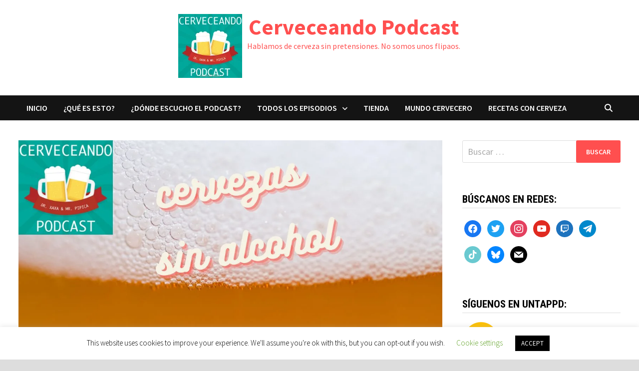

--- FILE ---
content_type: text/html; charset=UTF-8
request_url: https://cerveceandopodcast.com/cervezas-sin-alcohol-realmente-valen-la-pena/
body_size: 21814
content:
<!doctype html>
<html lang="es" prefix="og: https://ogp.me/ns#">
<head>
	<meta charset="UTF-8">
	<meta name="viewport" content="width=device-width, initial-scale=1">
	<link rel="profile" href="https://gmpg.org/xfn/11">

	<link rel="preload" href="https://cerveceandopodcast.com/wp-content/plugins/rate-my-post/public/css/fonts/ratemypost.ttf" type="font/ttf" as="font" crossorigin="anonymous">
<!-- Optimización en motores de búsqueda por Rank Math PRO -  https://rankmath.com/ -->
<link media="all" href="https://cerveceandopodcast.com/wp-content/cache/autoptimize/css/autoptimize_9f1fd619df6ce48711a67007efac0e70.css" rel="stylesheet"><title>Cervezas sin alcohol: ¿Realmente valen la pena? - Cerveceando Podcast</title>
<meta name="description" content="En la creciente diversidad del mundo cervecero, las cervezas sin alcohol han emergido como una categoría significativa, desafiando las percepciones"/>
<meta name="robots" content="follow, index, max-snippet:-1, max-video-preview:-1, max-image-preview:large"/>
<link rel="canonical" href="https://cerveceandopodcast.com/cervezas-sin-alcohol-realmente-valen-la-pena/" />
<meta property="og:locale" content="es_ES" />
<meta property="og:type" content="article" />
<meta property="og:title" content="Cervezas sin alcohol: ¿Realmente valen la pena? - Cerveceando Podcast" />
<meta property="og:description" content="En la creciente diversidad del mundo cervecero, las cervezas sin alcohol han emergido como una categoría significativa, desafiando las percepciones" />
<meta property="og:url" content="https://cerveceandopodcast.com/cervezas-sin-alcohol-realmente-valen-la-pena/" />
<meta property="og:site_name" content="Cerveceando Podcast" />
<meta property="article:section" content="Mundo cervecero" />
<meta property="og:updated_time" content="2024-05-01T12:16:41+02:00" />
<meta property="og:image" content="https://cerveceandopodcast.com/wp-content/uploads/2024/02/carvezas-sin-alcohol.jpg" />
<meta property="og:image:secure_url" content="https://cerveceandopodcast.com/wp-content/uploads/2024/02/carvezas-sin-alcohol.jpg" />
<meta property="og:image:width" content="1200" />
<meta property="og:image:height" content="628" />
<meta property="og:image:alt" content="cervezas sin alcohol" />
<meta property="og:image:type" content="image/jpeg" />
<meta property="article:published_time" content="2024-04-05T20:30:02+02:00" />
<meta property="article:modified_time" content="2024-05-01T12:16:41+02:00" />
<meta name="twitter:card" content="summary_large_image" />
<meta name="twitter:title" content="Cervezas sin alcohol: ¿Realmente valen la pena? - Cerveceando Podcast" />
<meta name="twitter:description" content="En la creciente diversidad del mundo cervecero, las cervezas sin alcohol han emergido como una categoría significativa, desafiando las percepciones" />
<meta name="twitter:image" content="https://cerveceandopodcast.com/wp-content/uploads/2024/02/carvezas-sin-alcohol.jpg" />
<meta name="twitter:label1" content="Escrito por" />
<meta name="twitter:data1" content="Cerveceando Podcast" />
<meta name="twitter:label2" content="Tiempo de lectura" />
<meta name="twitter:data2" content="5 minutos" />
<script type="application/ld+json" class="rank-math-schema-pro">{"@context":"https://schema.org","@graph":[{"@type":["Person","Organization"],"@id":"https://cerveceandopodcast.com/#person","name":"Cerveceando Podcast","logo":{"@type":"ImageObject","@id":"https://cerveceandopodcast.com/#logo","url":"https://cerveceandopodcast.com/wp-content/uploads/2020/01/logo-cerveceando-podcast-128.jpg","contentUrl":"https://cerveceandopodcast.com/wp-content/uploads/2020/01/logo-cerveceando-podcast-128.jpg","caption":"Cerveceando Podcast","inLanguage":"es","width":"128","height":"128"},"image":{"@type":"ImageObject","@id":"https://cerveceandopodcast.com/#logo","url":"https://cerveceandopodcast.com/wp-content/uploads/2020/01/logo-cerveceando-podcast-128.jpg","contentUrl":"https://cerveceandopodcast.com/wp-content/uploads/2020/01/logo-cerveceando-podcast-128.jpg","caption":"Cerveceando Podcast","inLanguage":"es","width":"128","height":"128"}},{"@type":"WebSite","@id":"https://cerveceandopodcast.com/#website","url":"https://cerveceandopodcast.com","name":"Cerveceando Podcast","publisher":{"@id":"https://cerveceandopodcast.com/#person"},"inLanguage":"es"},{"@type":"ImageObject","@id":"https://cerveceandopodcast.com/wp-content/uploads/2024/02/carvezas-sin-alcohol.jpg","url":"https://cerveceandopodcast.com/wp-content/uploads/2024/02/carvezas-sin-alcohol.jpg","width":"1200","height":"628","inLanguage":"es"},{"@type":"BreadcrumbList","@id":"https://cerveceandopodcast.com/cervezas-sin-alcohol-realmente-valen-la-pena/#breadcrumb","itemListElement":[{"@type":"ListItem","position":"1","item":{"@id":"https://cerveceandopodcast.com","name":"Home"}},{"@type":"ListItem","position":"2","item":{"@id":"https://cerveceandopodcast.com/category/mundo-cervecero/","name":"Mundo cervecero"}},{"@type":"ListItem","position":"3","item":{"@id":"https://cerveceandopodcast.com/cervezas-sin-alcohol-realmente-valen-la-pena/","name":"Cervezas sin alcohol: \u00bfRealmente valen la pena?"}}]},{"@type":"WebPage","@id":"https://cerveceandopodcast.com/cervezas-sin-alcohol-realmente-valen-la-pena/#webpage","url":"https://cerveceandopodcast.com/cervezas-sin-alcohol-realmente-valen-la-pena/","name":"Cervezas sin alcohol: \u00bfRealmente valen la pena? - Cerveceando Podcast","datePublished":"2024-04-05T20:30:02+02:00","dateModified":"2024-05-01T12:16:41+02:00","isPartOf":{"@id":"https://cerveceandopodcast.com/#website"},"primaryImageOfPage":{"@id":"https://cerveceandopodcast.com/wp-content/uploads/2024/02/carvezas-sin-alcohol.jpg"},"inLanguage":"es","breadcrumb":{"@id":"https://cerveceandopodcast.com/cervezas-sin-alcohol-realmente-valen-la-pena/#breadcrumb"}},{"@type":"Person","@id":"https://cerveceandopodcast.com/author/cerveceandopodcast/","name":"Cerveceando Podcast","url":"https://cerveceandopodcast.com/author/cerveceandopodcast/","image":{"@type":"ImageObject","@id":"https://secure.gravatar.com/avatar/e0b97eb4ecf7cb501089eb4531862b779cefe676bc99ec9d9787b311edcbc397?s=96&amp;d=mm&amp;r=g","url":"https://secure.gravatar.com/avatar/e0b97eb4ecf7cb501089eb4531862b779cefe676bc99ec9d9787b311edcbc397?s=96&amp;d=mm&amp;r=g","caption":"Cerveceando Podcast","inLanguage":"es"}},{"@type":"BlogPosting","headline":"Cervezas sin alcohol: \u00bfRealmente valen la pena? - Cerveceando Podcast","keywords":"cervezas sin alcohol","datePublished":"2024-04-05T20:30:02+02:00","dateModified":"2024-05-01T12:16:41+02:00","articleSection":"Mundo cervecero","author":{"@id":"https://cerveceandopodcast.com/author/cerveceandopodcast/","name":"Cerveceando Podcast"},"publisher":{"@id":"https://cerveceandopodcast.com/#person"},"description":"En la creciente diversidad del mundo cervecero, las cervezas sin alcohol han emergido como una categor\u00eda significativa, desafiando las percepciones","name":"Cervezas sin alcohol: \u00bfRealmente valen la pena? - Cerveceando Podcast","@id":"https://cerveceandopodcast.com/cervezas-sin-alcohol-realmente-valen-la-pena/#richSnippet","isPartOf":{"@id":"https://cerveceandopodcast.com/cervezas-sin-alcohol-realmente-valen-la-pena/#webpage"},"image":{"@id":"https://cerveceandopodcast.com/wp-content/uploads/2024/02/carvezas-sin-alcohol.jpg"},"inLanguage":"es","mainEntityOfPage":{"@id":"https://cerveceandopodcast.com/cervezas-sin-alcohol-realmente-valen-la-pena/#webpage"}}]}</script>
<!-- /Plugin Rank Math WordPress SEO -->

<link rel='dns-prefetch' href='//www.googletagmanager.com' />
<link rel='dns-prefetch' href='//fonts.googleapis.com' />
<link rel="alternate" title="oEmbed (JSON)" type="application/json+oembed" href="https://cerveceandopodcast.com/wp-json/oembed/1.0/embed?url=https%3A%2F%2Fcerveceandopodcast.com%2Fcervezas-sin-alcohol-realmente-valen-la-pena%2F" />
<link rel="alternate" title="oEmbed (XML)" type="text/xml+oembed" href="https://cerveceandopodcast.com/wp-json/oembed/1.0/embed?url=https%3A%2F%2Fcerveceandopodcast.com%2Fcervezas-sin-alcohol-realmente-valen-la-pena%2F&#038;format=xml" />
<script>(()=>{"use strict";const e=[400,500,600,700,800,900],t=e=>`wprm-min-${e}`,n=e=>`wprm-max-${e}`,s=new Set,o="ResizeObserver"in window,r=o?new ResizeObserver((e=>{for(const t of e)c(t.target)})):null,i=.5/(window.devicePixelRatio||1);function c(s){const o=s.getBoundingClientRect().width||0;for(let r=0;r<e.length;r++){const c=e[r],a=o<=c+i;o>c+i?s.classList.add(t(c)):s.classList.remove(t(c)),a?s.classList.add(n(c)):s.classList.remove(n(c))}}function a(e){s.has(e)||(s.add(e),r&&r.observe(e),c(e))}!function(e=document){e.querySelectorAll(".wprm-recipe").forEach(a)}();if(new MutationObserver((e=>{for(const t of e)for(const e of t.addedNodes)e instanceof Element&&(e.matches?.(".wprm-recipe")&&a(e),e.querySelectorAll?.(".wprm-recipe").forEach(a))})).observe(document.documentElement,{childList:!0,subtree:!0}),!o){let e=0;addEventListener("resize",(()=>{e&&cancelAnimationFrame(e),e=requestAnimationFrame((()=>s.forEach(c)))}),{passive:!0})}})();</script>











<link rel='stylesheet' id='dashicons-css' href='https://cerveceandopodcast.com/wp-includes/css/dashicons.min.css?ver=6.9' type='text/css' media='all' />







<link rel='stylesheet' id='bam-google-fonts-css' href='https://fonts.googleapis.com/css?family=Source+Sans+Pro%3A100%2C200%2C300%2C400%2C500%2C600%2C700%2C800%2C900%2C100i%2C200i%2C300i%2C400i%2C500i%2C600i%2C700i%2C800i%2C900i|Roboto+Condensed%3A100%2C200%2C300%2C400%2C500%2C600%2C700%2C800%2C900%2C100i%2C200i%2C300i%2C400i%2C500i%2C600i%2C700i%2C800i%2C900i%26subset%3Dlatin' type='text/css' media='all' />






<link rel='preload' as='font'  id='wpzoom-social-icons-font-academicons-woff2-css' href='https://cerveceandopodcast.com/wp-content/plugins/social-icons-widget-by-wpzoom/assets/font/academicons.woff2?v=1.9.2'  type='font/woff2' crossorigin />
<link rel='preload' as='font'  id='wpzoom-social-icons-font-fontawesome-3-woff2-css' href='https://cerveceandopodcast.com/wp-content/plugins/social-icons-widget-by-wpzoom/assets/font/fontawesome-webfont.woff2?v=4.7.0'  type='font/woff2' crossorigin />
<link rel='preload' as='font'  id='wpzoom-social-icons-font-genericons-woff-css' href='https://cerveceandopodcast.com/wp-content/plugins/social-icons-widget-by-wpzoom/assets/font/Genericons.woff'  type='font/woff' crossorigin />
<link rel='preload' as='font'  id='wpzoom-social-icons-font-socicon-woff2-css' href='https://cerveceandopodcast.com/wp-content/plugins/social-icons-widget-by-wpzoom/assets/font/socicon.woff2?v=4.5.3'  type='font/woff2' crossorigin />
<script type="text/javascript" src="https://cerveceandopodcast.com/wp-includes/js/jquery/jquery.min.js?ver=3.7.1" id="jquery-core-js"></script>

<script type="text/javascript" id="cookie-law-info-js-extra">
/* <![CDATA[ */
var Cli_Data = {"nn_cookie_ids":[],"cookielist":[],"non_necessary_cookies":[],"ccpaEnabled":"","ccpaRegionBased":"","ccpaBarEnabled":"","strictlyEnabled":["necessary","obligatoire"],"ccpaType":"gdpr","js_blocking":"","custom_integration":"","triggerDomRefresh":"","secure_cookies":""};
var cli_cookiebar_settings = {"animate_speed_hide":"500","animate_speed_show":"500","background":"#FFF","border":"#b1a6a6c2","border_on":"","button_1_button_colour":"#000","button_1_button_hover":"#000000","button_1_link_colour":"#fff","button_1_as_button":"1","button_1_new_win":"","button_2_button_colour":"#333","button_2_button_hover":"#292929","button_2_link_colour":"#444","button_2_as_button":"","button_2_hidebar":"","button_3_button_colour":"#000","button_3_button_hover":"#000000","button_3_link_colour":"#fff","button_3_as_button":"1","button_3_new_win":"","button_4_button_colour":"#000","button_4_button_hover":"#000000","button_4_link_colour":"#62a329","button_4_as_button":"","button_7_button_colour":"#61a229","button_7_button_hover":"#4e8221","button_7_link_colour":"#fff","button_7_as_button":"1","button_7_new_win":"","font_family":"inherit","header_fix":"","notify_animate_hide":"1","notify_animate_show":"","notify_div_id":"#cookie-law-info-bar","notify_position_horizontal":"right","notify_position_vertical":"bottom","scroll_close":"","scroll_close_reload":"","accept_close_reload":"","reject_close_reload":"","showagain_tab":"1","showagain_background":"#fff","showagain_border":"#000","showagain_div_id":"#cookie-law-info-again","showagain_x_position":"100px","text":"#000","show_once_yn":"","show_once":"10000","logging_on":"","as_popup":"","popup_overlay":"1","bar_heading_text":"","cookie_bar_as":"banner","popup_showagain_position":"bottom-right","widget_position":"left"};
var log_object = {"ajax_url":"https://cerveceandopodcast.com/wp-admin/admin-ajax.php"};
//# sourceURL=cookie-law-info-js-extra
/* ]]> */
</script>


<!-- Fragmento de código de la etiqueta de Google (gtag.js) añadida por Site Kit -->
<!-- Fragmento de código de Google Analytics añadido por Site Kit -->
<script type="text/javascript" src="https://www.googletagmanager.com/gtag/js?id=GT-TQS6ZVR7" id="google_gtagjs-js" async></script>
<script type="text/javascript" id="google_gtagjs-js-after">
/* <![CDATA[ */
window.dataLayer = window.dataLayer || [];function gtag(){dataLayer.push(arguments);}
gtag("set","linker",{"domains":["cerveceandopodcast.com"]});
gtag("js", new Date());
gtag("set", "developer_id.dZTNiMT", true);
gtag("config", "GT-TQS6ZVR7", {"googlesitekit_post_type":"post","googlesitekit_post_categories":"Mundo cervecero","googlesitekit_post_date":"20240405"});
//# sourceURL=google_gtagjs-js-after
/* ]]> */
</script>
<link rel="https://api.w.org/" href="https://cerveceandopodcast.com/wp-json/" /><link rel="alternate" title="JSON" type="application/json" href="https://cerveceandopodcast.com/wp-json/wp/v2/posts/9860" /><link rel="EditURI" type="application/rsd+xml" title="RSD" href="https://cerveceandopodcast.com/xmlrpc.php?rsd" />
<meta name="generator" content="WordPress 6.9" />
<link rel='shortlink' href='https://cerveceandopodcast.com/?p=9860' />
        <script>
            var errorQueue = [];
            let timeout;

            var errorMessage = '';


            function isBot() {
                const bots = ['crawler', 'spider', 'baidu', 'duckduckgo', 'bot', 'googlebot', 'bingbot', 'facebook', 'slurp', 'twitter', 'yahoo'];
                const userAgent = navigator.userAgent.toLowerCase();
                return bots.some(bot => userAgent.includes(bot));
            }

            /*
            window.onerror = function(msg, url, line) {
            // window.addEventListener('error', function(event) {
                console.error("Linha 600");

                var errorMessage = [
                    'Message: ' + msg,
                    'URL: ' + url,
                    'Line: ' + line
                ].join(' - ');
                */


            // Captura erros síncronos e alguns assíncronos
            window.addEventListener('error', function(event) {
                var msg = event.message;
                if (msg === "Script error.") {
                    console.error("Script error detected - maybe problem cross-origin");
                    return;
                }
                errorMessage = [
                    'Message: ' + msg,
                    'URL: ' + event.filename,
                    'Line: ' + event.lineno
                ].join(' - ');
                if (isBot()) {
                    return;
                }
                errorQueue.push(errorMessage);
                handleErrorQueue();
            });

            // Captura rejeições de promessas
            window.addEventListener('unhandledrejection', function(event) {
                errorMessage = 'Promise Rejection: ' + (event.reason || 'Unknown reason');
                if (isBot()) {
                    return;
                }
                errorQueue.push(errorMessage);
                handleErrorQueue();
            });

            // Função auxiliar para gerenciar a fila de erros
            function handleErrorQueue() {
                if (errorQueue.length >= 5) {
                    sendErrorsToServer();
                } else {
                    clearTimeout(timeout);
                    timeout = setTimeout(sendErrorsToServer, 5000);
                }
            }





            function sendErrorsToServer() {
                if (errorQueue.length > 0) {
                    var message;
                    if (errorQueue.length === 1) {
                        // Se houver apenas um erro, mantenha o formato atual
                        message = errorQueue[0];
                    } else {
                        // Se houver múltiplos erros, use quebras de linha para separá-los
                        message = errorQueue.join('\n\n');
                    }
                    var xhr = new XMLHttpRequest();
                    var nonce = 'd3a0ae30fc';
                    var ajaxurl = 'https://cerveceandopodcast.com/wp-admin/admin-ajax.php?action=bill_minozzi_js_error_catched&_wpnonce=d3a0ae30fc';
                    xhr.open('POST', encodeURI(ajaxurl));
                    xhr.setRequestHeader('Content-Type', 'application/x-www-form-urlencoded');
                    xhr.onload = function() {
                        if (xhr.status === 200) {
                            // console.log('Success:', xhr.responseText);
                        } else {
                            console.log('Error:', xhr.status);
                        }
                    };
                    xhr.onerror = function() {
                        console.error('Request failed');
                    };
                    xhr.send('action=bill_minozzi_js_error_catched&_wpnonce=' + nonce + '&bill_js_error_catched=' + encodeURIComponent(message));
                    errorQueue = []; // Limpa a fila de erros após o envio
                }
            }

            function sendErrorsToServer() {
                if (errorQueue.length > 0) {
                    var message = errorQueue.join(' | ');
                    //console.error(message);
                    var xhr = new XMLHttpRequest();
                    var nonce = 'd3a0ae30fc';
                    var ajaxurl = 'https://cerveceandopodcast.com/wp-admin/admin-ajax.php?action=bill_minozzi_js_error_catched&_wpnonce=d3a0ae30fc'; // No need to esc_js here
                    xhr.open('POST', encodeURI(ajaxurl));
                    xhr.setRequestHeader('Content-Type', 'application/x-www-form-urlencoded');
                    xhr.onload = function() {
                        if (xhr.status === 200) {
                            //console.log('Success:::', xhr.responseText);
                        } else {
                            console.log('Error:', xhr.status);
                        }
                    };
                    xhr.onerror = function() {
                        console.error('Request failed');
                    };
                    xhr.send('action=bill_minozzi_js_error_catched&_wpnonce=' + nonce + '&bill_js_error_catched=' + encodeURIComponent(message));
                    errorQueue = []; // Clear the error queue after sending
                }
            }

            function sendErrorsToServer() {
                if (errorQueue.length > 0) {
                    var message = errorQueue.join('\n\n'); // Usa duas quebras de linha como separador
                    var xhr = new XMLHttpRequest();
                    var nonce = 'd3a0ae30fc';
                    var ajaxurl = 'https://cerveceandopodcast.com/wp-admin/admin-ajax.php?action=bill_minozzi_js_error_catched&_wpnonce=d3a0ae30fc';
                    xhr.open('POST', encodeURI(ajaxurl));
                    xhr.setRequestHeader('Content-Type', 'application/x-www-form-urlencoded');
                    xhr.onload = function() {
                        if (xhr.status === 200) {
                            // console.log('Success:', xhr.responseText);
                        } else {
                            console.log('Error:', xhr.status);
                        }
                    };
                    xhr.onerror = function() {
                        console.error('Request failed');
                    };
                    xhr.send('action=bill_minozzi_js_error_catched&_wpnonce=' + nonce + '&bill_js_error_catched=' + encodeURIComponent(message));
                    errorQueue = []; // Limpa a fila de erros após o envio
                }
            }
            window.addEventListener('beforeunload', sendErrorsToServer);
        </script>
<meta name="generator" content="Site Kit by Google 1.171.0" />            <script type="text/javascript"><!--
                                function powerpress_pinw(pinw_url){window.open(pinw_url, 'PowerPressPlayer','toolbar=0,status=0,resizable=1,width=460,height=320');	return false;}
                //-->

                // tabnab protection
                window.addEventListener('load', function () {
                    // make all links have rel="noopener noreferrer"
                    document.querySelectorAll('a[target="_blank"]').forEach(link => {
                        link.setAttribute('rel', 'noopener noreferrer');
                    });
                });
            </script>
            <link rel="pingback" href="https://cerveceandopodcast.com/xmlrpc.php">		
		<link rel="icon" href="https://cerveceandopodcast.com/wp-content/uploads/2020/01/cropped-logo-cerveceando-podcast-512-1-32x32.jpg" sizes="32x32" />
<link rel="icon" href="https://cerveceandopodcast.com/wp-content/uploads/2020/01/cropped-logo-cerveceando-podcast-512-1-192x192.jpg" sizes="192x192" />
<link rel="apple-touch-icon" href="https://cerveceandopodcast.com/wp-content/uploads/2020/01/cropped-logo-cerveceando-podcast-512-1-180x180.jpg" />
<meta name="msapplication-TileImage" content="https://cerveceandopodcast.com/wp-content/uploads/2020/01/cropped-logo-cerveceando-podcast-512-1-270x270.jpg" />

		

	
</head>

<body data-rsssl=1 class="wp-singular post-template-default single single-post postid-9860 single-format-standard wp-custom-logo wp-embed-responsive wp-theme-bam boxed-layout right-sidebar one-container">



<div id="page" class="site">
	<a class="skip-link screen-reader-text" href="#content">Saltar al contenido</a>

	
	


<header id="masthead" class="site-header default-style">

    
    

<div id="site-header-inner" class="clearfix container center-logo">

    <div class="site-branding">
    <div class="site-branding-inner">

                    <div class="site-logo-image"><a href="https://cerveceandopodcast.com/" class="custom-logo-link" rel="home"><img width="128" height="128" src="https://cerveceandopodcast.com/wp-content/uploads/2020/01/logo-cerveceando-podcast-128.jpg" class="custom-logo" alt="Cerveceando Podcast" decoding="async" /></a></div>
        
        <div class="site-branding-text">
                            <p class="site-title"><a href="https://cerveceandopodcast.com/" rel="home">Cerveceando Podcast</a></p>
                                <p class="site-description">Hablamos de cerveza sin pretensiones. No somos unos flipaos.</p>
                    </div><!-- .site-branding-text -->

    </div><!-- .site-branding-inner -->
</div><!-- .site-branding -->
        
</div><!-- #site-header-inner -->



<nav id="site-navigation" class="main-navigation">

    <div id="site-navigation-inner" class="container align-left show-search">
        
        <div class="menu-menu-inicial-container"><ul id="primary-menu" class="menu"><li id="menu-item-121" class="menu-item menu-item-type-custom menu-item-object-custom menu-item-home menu-item-121"><a href="https://cerveceandopodcast.com/">Inicio</a></li>
<li id="menu-item-124" class="menu-item menu-item-type-post_type menu-item-object-page menu-item-124"><a href="https://cerveceandopodcast.com/que-es-esto/">¿Qué es esto?</a></li>
<li id="menu-item-123" class="menu-item menu-item-type-post_type menu-item-object-page menu-item-123"><a href="https://cerveceandopodcast.com/donde-escucho-el-podcast/">¿Dónde escucho el podcast?</a></li>
<li id="menu-item-907" class="menu-item menu-item-type-post_type menu-item-object-page menu-item-has-children menu-item-907"><a href="https://cerveceandopodcast.com/todos-los-episodios/">TODOS LOS EPISODIOS</a>
<ul class="sub-menu">
	<li id="menu-item-376" class="menu-item menu-item-type-post_type menu-item-object-page menu-item-376"><a href="https://cerveceandopodcast.com/cerveceando-con/">CERVECEANDO CON</a></li>
	<li id="menu-item-903" class="menu-item menu-item-type-post_type menu-item-object-page menu-item-903"><a href="https://cerveceandopodcast.com/el-quintillo/">EL QUINTILLO</a></li>
	<li id="menu-item-3553" class="menu-item menu-item-type-post_type menu-item-object-page menu-item-3553"><a href="https://cerveceandopodcast.com/el-conde-birraco/">EL CONDE BIRRACO</a></li>
</ul>
</li>
<li id="menu-item-3506" class="menu-item menu-item-type-post_type menu-item-object-page menu-item-3506"><a href="https://cerveceandopodcast.com/tienda/">TIENDA</a></li>
<li id="menu-item-9839" class="menu-item menu-item-type-post_type menu-item-object-page menu-item-9839"><a href="https://cerveceandopodcast.com/mundo-cervecero/">Mundo cervecero</a></li>
<li id="menu-item-10079" class="menu-item menu-item-type-post_type menu-item-object-page menu-item-10079"><a href="https://cerveceandopodcast.com/recetas-con-cerveza/">Recetas con cerveza</a></li>
</ul></div><div class="bam-search-button-icon">
    <i class="fas fa-search" aria-hidden="true"></i>
</div>
<div class="bam-search-box-container">
    <div class="bam-search-box">
        <form role="search" method="get" class="search-form" action="https://cerveceandopodcast.com/">
				<label>
					<span class="screen-reader-text">Buscar:</span>
					<input type="search" class="search-field" placeholder="Buscar &hellip;" value="" name="s" />
				</label>
				<input type="submit" class="search-submit" value="Buscar" />
			</form>    </div><!-- th-search-box -->
</div><!-- .th-search-box-container -->

        <button class="menu-toggle" aria-controls="primary-menu" aria-expanded="false" data-toggle-target=".mobile-navigation"><i class="fas fa-bars"></i>Menú</button>
        
    </div><!-- .container -->
    
</nav><!-- #site-navigation -->
<div class="mobile-dropdown">
    <nav class="mobile-navigation">
        <div class="menu-menu-inicial-container"><ul id="primary-menu-mobile" class="menu"><li class="menu-item menu-item-type-custom menu-item-object-custom menu-item-home menu-item-121"><a href="https://cerveceandopodcast.com/">Inicio</a></li>
<li class="menu-item menu-item-type-post_type menu-item-object-page menu-item-124"><a href="https://cerveceandopodcast.com/que-es-esto/">¿Qué es esto?</a></li>
<li class="menu-item menu-item-type-post_type menu-item-object-page menu-item-123"><a href="https://cerveceandopodcast.com/donde-escucho-el-podcast/">¿Dónde escucho el podcast?</a></li>
<li class="menu-item menu-item-type-post_type menu-item-object-page menu-item-has-children menu-item-907"><a href="https://cerveceandopodcast.com/todos-los-episodios/">TODOS LOS EPISODIOS</a><button class="dropdown-toggle" data-toggle-target=".mobile-navigation .menu-item-907 > .sub-menu" aria-expanded="false"><span class="screen-reader-text">Mostrar el submenú</span></button>
<ul class="sub-menu">
	<li class="menu-item menu-item-type-post_type menu-item-object-page menu-item-376"><a href="https://cerveceandopodcast.com/cerveceando-con/">CERVECEANDO CON</a></li>
	<li class="menu-item menu-item-type-post_type menu-item-object-page menu-item-903"><a href="https://cerveceandopodcast.com/el-quintillo/">EL QUINTILLO</a></li>
	<li class="menu-item menu-item-type-post_type menu-item-object-page menu-item-3553"><a href="https://cerveceandopodcast.com/el-conde-birraco/">EL CONDE BIRRACO</a></li>
</ul>
</li>
<li class="menu-item menu-item-type-post_type menu-item-object-page menu-item-3506"><a href="https://cerveceandopodcast.com/tienda/">TIENDA</a></li>
<li class="menu-item menu-item-type-post_type menu-item-object-page menu-item-9839"><a href="https://cerveceandopodcast.com/mundo-cervecero/">Mundo cervecero</a></li>
<li class="menu-item menu-item-type-post_type menu-item-object-page menu-item-10079"><a href="https://cerveceandopodcast.com/recetas-con-cerveza/">Recetas con cerveza</a></li>
</ul></div>    </nav>
</div>

    
         
</header><!-- #masthead -->


	
	<div id="content" class="site-content">
		<div class="container">

	
	<div id="primary" class="content-area">

		
		<main id="main" class="site-main">

			
			
<article id="post-9860" class="bam-single-post post-9860 post type-post status-publish format-standard has-post-thumbnail hentry category-mundo-cervecero">

					<div class="post-thumbnail">
					<img width="1200" height="628" src="https://cerveceandopodcast.com/wp-content/uploads/2024/02/carvezas-sin-alcohol.jpg" class="attachment-bam-large size-bam-large wp-post-image" alt="carvezas sin alcohol" decoding="async" fetchpriority="high" srcset="https://cerveceandopodcast.com/wp-content/uploads/2024/02/carvezas-sin-alcohol.jpg 1200w, https://cerveceandopodcast.com/wp-content/uploads/2024/02/carvezas-sin-alcohol-300x157.jpg 300w, https://cerveceandopodcast.com/wp-content/uploads/2024/02/carvezas-sin-alcohol-1024x536.jpg 1024w, https://cerveceandopodcast.com/wp-content/uploads/2024/02/carvezas-sin-alcohol-768x402.jpg 768w" sizes="(max-width: 1200px) 100vw, 1200px" title="Cervezas sin alcohol: ¿Realmente valen la pena? 1">				</div><!-- .post-thumbnail -->
			
		
	<div class="category-list">
		<span class="cat-links"><a href="https://cerveceandopodcast.com/category/mundo-cervecero/" rel="category tag">Mundo cervecero</a></span>	</div><!-- .category-list -->

	<header class="entry-header">
		<h1 class="entry-title">Cervezas sin alcohol: ¿Realmente valen la pena?</h1>			<div class="entry-meta">
				<span class="posted-on"><i class="far fa-clock"></i><a href="https://cerveceandopodcast.com/cervezas-sin-alcohol-realmente-valen-la-pena/" rel="bookmark"><time class="entry-date published sm-hu" datetime="2024-04-05T20:30:02+02:00">abril 5, 2024</time><time class="updated" datetime="2024-05-01T12:16:41+02:00">mayo 1, 2024</time></a></span>			</div><!-- .entry-meta -->
			</header><!-- .entry-header -->

	
	
	
	<div class="entry-content">
		<!-- FeedbackWP Plugin - Results Widget --><div  class="rmp-results-widget js-rmp-results-widget js-rmp-results-widget--9860 "  data-post-id="9860">  <div class="rmp-results-widget__visual-rating">    <i class="js-rmp-results-icon rmp-icon rmp-icon--ratings rmp-icon--star rmp-icon--full-highlight"></i><i class="js-rmp-results-icon rmp-icon rmp-icon--ratings rmp-icon--star rmp-icon--full-highlight"></i><i class="js-rmp-results-icon rmp-icon rmp-icon--ratings rmp-icon--star rmp-icon--full-highlight"></i><i class="js-rmp-results-icon rmp-icon rmp-icon--ratings rmp-icon--star rmp-icon--full-highlight"></i><i class="js-rmp-results-icon rmp-icon rmp-icon--ratings rmp-icon--star rmp-icon--half-highlight js-rmp-replace-half-star"></i>  </div>  <div class="rmp-results-widget__avg-rating">    <span class="js-rmp-avg-rating">      4.5    </span>  </div>  <div class="rmp-results-widget__vote-count">    (<span class="js-rmp-vote-count">4</span>)  </div></div><p>En la creciente diversidad del mundo cervecero, las cervezas sin alcohol han emergido como una categoría significativa, desafiando las percepciones tradicionales y atrayendo tanto a aficionados como a nuevos consumidores. Pero, ¿realmente valen la pena estas alternativas libres de alcohol? Este artículo se sumerge en el corazón de la revolución de las cervezas sin alcohol, explorando su calidad, sabor, beneficios para la salud y su lugar en la cultura cervecera contemporánea.</p>
<div id="ez-toc-container" class="ez-toc-v2_0_80 counter-hierarchy ez-toc-counter ez-toc-grey ez-toc-container-direction">
<div class="ez-toc-title-container">
<p class="ez-toc-title" style="cursor:inherit">Table of Contents</p>
<span class="ez-toc-title-toggle"><a href="#" class="ez-toc-pull-right ez-toc-btn ez-toc-btn-xs ez-toc-btn-default ez-toc-toggle" aria-label="Alternar tabla de contenidos"><span class="ez-toc-js-icon-con"><span class=""><span class="eztoc-hide" style="display:none;">Toggle</span><span class="ez-toc-icon-toggle-span"><svg style="fill: #999;color:#999" xmlns="http://www.w3.org/2000/svg" class="list-377408" width="20px" height="20px" viewBox="0 0 24 24" fill="none"><path d="M6 6H4v2h2V6zm14 0H8v2h12V6zM4 11h2v2H4v-2zm16 0H8v2h12v-2zM4 16h2v2H4v-2zm16 0H8v2h12v-2z" fill="currentColor"></path></svg><svg style="fill: #999;color:#999" class="arrow-unsorted-368013" xmlns="http://www.w3.org/2000/svg" width="10px" height="10px" viewBox="0 0 24 24" version="1.2" baseProfile="tiny"><path d="M18.2 9.3l-6.2-6.3-6.2 6.3c-.2.2-.3.4-.3.7s.1.5.3.7c.2.2.4.3.7.3h11c.3 0 .5-.1.7-.3.2-.2.3-.5.3-.7s-.1-.5-.3-.7zM5.8 14.7l6.2 6.3 6.2-6.3c.2-.2.3-.5.3-.7s-.1-.5-.3-.7c-.2-.2-.4-.3-.7-.3h-11c-.3 0-.5.1-.7.3-.2.2-.3.5-.3.7s.1.5.3.7z"/></svg></span></span></span></a></span></div>
<nav><ul class='ez-toc-list ez-toc-list-level-1 ' ><li class='ez-toc-page-1 ez-toc-heading-level-3'><a class="ez-toc-link ez-toc-heading-1" href="#El_ascenso_de_las_cervezas_sin_alcohol" >El ascenso de las cervezas sin alcohol</a></li><li class='ez-toc-page-1 ez-toc-heading-level-3'><a class="ez-toc-link ez-toc-heading-2" href="#%C2%BFComo_se_elaboran" >¿Cómo se elaboran?</a></li><li class='ez-toc-page-1 ez-toc-heading-level-3'><a class="ez-toc-link ez-toc-heading-3" href="#Calidad_y_sabor" >Calidad y sabor</a></li><li class='ez-toc-page-1 ez-toc-heading-level-3'><a class="ez-toc-link ez-toc-heading-4" href="#Beneficios_para_la_salud" >Beneficios para la salud</a></li><li class='ez-toc-page-1 ez-toc-heading-level-3'><a class="ez-toc-link ez-toc-heading-5" href="#Impacto_social_y_cultural" >Impacto social y cultural</a></li><li class='ez-toc-page-1 ez-toc-heading-level-3'><a class="ez-toc-link ez-toc-heading-6" href="#%C2%BFVale_la_pena" >¿Vale la pena?</a></li><li class='ez-toc-page-1 ez-toc-heading-level-3'><a class="ez-toc-link ez-toc-heading-7" href="#Desafios_y_percepciones" >Desafíos y percepciones</a></li><li class='ez-toc-page-1 ez-toc-heading-level-3'><a class="ez-toc-link ez-toc-heading-8" href="#TOP_10_Cervezas_sin_alcohol_espanolas" >TOP 10 Cervezas sin alcohol españolas</a></li><li class='ez-toc-page-1 ez-toc-heading-level-3'><a class="ez-toc-link ez-toc-heading-9" href="#El_futuro_de_las_cervezas_sin_alcohol" >El futuro de las cervezas sin alcohol</a></li></ul></nav></div>
<h3><span class="ez-toc-section" id="El_ascenso_de_las_cervezas_sin_alcohol"></span>El ascenso de las <a href="https://cerveceandopodcast.com/episodio-21-especial-cervezas-00-parte-2-listo-para-escuchar-y-votar/" target="_blank" rel="noopener">cervezas sin alcohol</a><span class="ez-toc-section-end"></span></h3>
<p>Históricamente, las cervezas sin alcohol fueron vistas como opciones de segunda clase, reservadas para conductores designados o como alternativas poco convincentes para quienes no consumen alcohol. Sin embargo, los últimos años han visto un cambio dramático. Avances en las técnicas de elaboración han permitido a los cerveceros crear opciones sin alcohol que no solo imitan el sabor de sus contrapartes alcohólicas, sino que a menudo ofrecen perfiles de sabor únicos y complejos.</p>
<h3><span class="ez-toc-section" id="%C2%BFComo_se_elaboran"></span>¿Cómo se elaboran?<span class="ez-toc-section-end"></span></h3>
<p>La elaboración de cerveza sin alcohol no está lejos de los métodos tradicionales, con un giro crucial: la eliminación del alcohol. Esto se logra mediante técnicas como la destilación al vacío, la interrupción de la fermentación y la filtración de membrana. Cada método tiene como objetivo preservar el sabor rico y la profundidad que los entusiastas de la cerveza esperan, mientras se elimina el contenido de alcohol.</p>
<h3><span class="ez-toc-section" id="Calidad_y_sabor"></span>Calidad y sabor<span class="ez-toc-section-end"></span></h3>
<p>El argumento más fuerte a favor de las cervezas sin alcohol es la mejora significativa en calidad y sabor. Marcas en todo el mundo están lanzando una impresionante gama de estilos, desde IPAs y stouts hasta lagers y cervezas de trigo, cada una con sus propias complejidades y matices. Estas innovaciones han desafiado la noción de que sin alcohol significa sin sabor, presentando alternativas que satisfacen el paladar de los bebedores más exigentes.</p>
<h3><span class="ez-toc-section" id="Beneficios_para_la_salud"></span>Beneficios para la salud<span class="ez-toc-section-end"></span></h3>
<p>Además del obvio beneficio de evitar el alcohol, las cervezas sin alcohol ofrecen ventajas adicionales para la salud. Tienen menos calorías que sus homólogas alcohólicas, no afectan a la capacidad de toma de decisiones y no contribuyen a la resaca al día siguiente. También son una opción segura para personas con condiciones médicas que les impiden consumir alcohol, permitiéndoles disfrutar de la experiencia social de «tomar una cerveza» sin comprometer su bienestar.</p>
<h3><span class="ez-toc-section" id="Impacto_social_y_cultural"></span>Impacto social y cultural<span class="ez-toc-section-end"></span></h3>
<p>La disponibilidad de cervezas sin alcohol ha cambiado la dinámica social alrededor del consumo de alcohol. Proporcionan una opción inclusiva para aquellos que no beben, ya sea por razones de salud, personales o religiosas, permitiéndoles participar plenamente en eventos y celebraciones sin sentirse excluidos.</p>
<h3><span class="ez-toc-section" id="%C2%BFVale_la_pena"></span>¿Vale la pena?<span class="ez-toc-section-end"></span></h3>
<p>La pregunta de si las cervezas sin alcohol valen la pena se reduce a una de preferencias personales y objetivos. Para aquellos que buscan disfrutar del sabor complejo de la cerveza sin los efectos del alcohol, la respuesta es un rotundo sí. La industria ha respondido a la demanda con opciones que son tan diversas y satisfactorias como cualquier cerveza tradicional.</p>
<h3><span class="ez-toc-section" id="Desafios_y_percepciones"></span>Desafíos y percepciones<span class="ez-toc-section-end"></span></h3>
<p>A pesar de sus avances, las cervezas sin alcohol enfrentan desafíos en términos de percepción. Superar el estigma de que son «menos que» sus contrapartes alcohólicas es un obstáculo continuo, aunque uno que se está disipando gradualmente a medida que más consumidores las prueban y las adoptan.</p>
<h3><span class="ez-toc-section" id="TOP_10_Cervezas_sin_alcohol_espanolas"></span>TOP 10 Cervezas sin alcohol españolas<span class="ez-toc-section-end"></span></h3>
<p>En éste TOP 10 te traemos las 10 cervezas españolas sin alcohol más bebidas según Untappd. Recuerda que en España, para que una cerveza se considere «sin alcohol» debe de tener menos de un 1% de alcohol. En éste top no añadimos ni las cervezas 0,0 ni las radler que pudieran tener menos del 1% de alcohol.</p>
<ol>
<li><noscript><img decoding="async" class="alignnone size-full wp-image-10741" src="https://cerveceandopodcast.com/wp-content/uploads/2024/04/Mahou-Sin.webp" alt="Mahou Sin" width="100" height="100" title="Cervezas sin alcohol: ¿Realmente valen la pena? 2"></noscript><img decoding="async" class="lazyload alignnone size-full wp-image-10741" src='data:image/svg+xml,%3Csvg%20xmlns=%22http://www.w3.org/2000/svg%22%20viewBox=%220%200%20100%20100%22%3E%3C/svg%3E' data-src="https://cerveceandopodcast.com/wp-content/uploads/2024/04/Mahou-Sin.webp" alt="Mahou Sin" width="100" height="100" title="Cervezas sin alcohol: ¿Realmente valen la pena? 2"> <strong>Mahou Sin</strong>, fabricada por Grupo Mahou-San Miguel, con 0,9% de alcohol y una media de valoraciones de 2,19 sobre 5.</li>
<li><noscript><img decoding="async" class="alignnone size-full wp-image-10742" src="https://cerveceandopodcast.com/wp-content/uploads/2024/04/Dorada-Sin.webp" alt="Dorada Sin" width="100" height="100" title="Cervezas sin alcohol: ¿Realmente valen la pena? 3"></noscript><img decoding="async" class="lazyload alignnone size-full wp-image-10742" src='data:image/svg+xml,%3Csvg%20xmlns=%22http://www.w3.org/2000/svg%22%20viewBox=%220%200%20100%20100%22%3E%3C/svg%3E' data-src="https://cerveceandopodcast.com/wp-content/uploads/2024/04/Dorada-Sin.webp" alt="Dorada Sin" width="100" height="100" title="Cervezas sin alcohol: ¿Realmente valen la pena? 3"> <strong>Dorada Sin</strong>, fabricada por Compañía Cervecera de Canarias (subsidiaria de Anheuser-Busch InBev), con 0,2% de alcohol y una media de valoraciones de 2,25 sobre 5.</li>
<li><noscript><img decoding="async" class="alignnone size-full wp-image-10743" src="https://cerveceandopodcast.com/wp-content/uploads/2024/04/Alhambra-Sin-Alcohol.webp" alt="Alhambra Sin Alcohol" width="100" height="100" title="Cervezas sin alcohol: ¿Realmente valen la pena? 4"></noscript><img decoding="async" class="lazyload alignnone size-full wp-image-10743" src='data:image/svg+xml,%3Csvg%20xmlns=%22http://www.w3.org/2000/svg%22%20viewBox=%220%200%20100%20100%22%3E%3C/svg%3E' data-src="https://cerveceandopodcast.com/wp-content/uploads/2024/04/Alhambra-Sin-Alcohol.webp" alt="Alhambra Sin Alcohol" width="100" height="100" title="Cervezas sin alcohol: ¿Realmente valen la pena? 4"><strong> Alhambra Sin Alcohol</strong>, fabricada por Grupo Cervezas Alhambra (subsidiaria Grupo Mahou-San Miguel) , con 1% de alcohol y una media de valoraciones de 2,36 sobre 5.</li>
<li><noscript><img decoding="async" class="alignnone size-full wp-image-10744" src="https://cerveceandopodcast.com/wp-content/uploads/2024/04/Celestial-Sin-IPA.webp" alt="Celestial Sin IPA" width="100" height="100" title="Cervezas sin alcohol: ¿Realmente valen la pena? 5"></noscript><img decoding="async" class="lazyload alignnone size-full wp-image-10744" src='data:image/svg+xml,%3Csvg%20xmlns=%22http://www.w3.org/2000/svg%22%20viewBox=%220%200%20100%20100%22%3E%3C/svg%3E' data-src="https://cerveceandopodcast.com/wp-content/uploads/2024/04/Celestial-Sin-IPA.webp" alt="Celestial Sin IPA" width="100" height="100" title="Cervezas sin alcohol: ¿Realmente valen la pena? 5"><strong>Celestial Sin IPA</strong>, cerveza sin alcohol estilo IPA, fabricada por B&amp;B Craft Beer, con 0,5% de alcohol y una media de valoraciones de 2,62 sobre 5.</li>
<li><noscript><img decoding="async" class="alignnone size-full wp-image-10745" src="https://cerveceandopodcast.com/wp-content/uploads/2024/04/Alhambra-Especial-Sin.webp" alt="Alhambra Especial Sin" width="100" height="100" title="Cervezas sin alcohol: ¿Realmente valen la pena? 6"></noscript><img decoding="async" class="lazyload alignnone size-full wp-image-10745" src='data:image/svg+xml,%3Csvg%20xmlns=%22http://www.w3.org/2000/svg%22%20viewBox=%220%200%20100%20100%22%3E%3C/svg%3E' data-src="https://cerveceandopodcast.com/wp-content/uploads/2024/04/Alhambra-Especial-Sin.webp" alt="Alhambra Especial Sin" width="100" height="100" title="Cervezas sin alcohol: ¿Realmente valen la pena? 6"> <strong>Alhambra Especial Sin</strong>, fabricada por Grupo Cervezas Alhambra (subsidiaria Grupo Mahou-San Miguel), con 0,8% de alcohol y una media de valoraciones de 2,59 sobre 5.</li>
<li><noscript><img decoding="async" class="alignnone size-full wp-image-10746" src="https://cerveceandopodcast.com/wp-content/uploads/2024/04/Tropical-Sin.webp" alt="Tropical Sin" width="100" height="100" title="Cervezas sin alcohol: ¿Realmente valen la pena? 7"></noscript><img decoding="async" class="lazyload alignnone size-full wp-image-10746" src='data:image/svg+xml,%3Csvg%20xmlns=%22http://www.w3.org/2000/svg%22%20viewBox=%220%200%20100%20100%22%3E%3C/svg%3E' data-src="https://cerveceandopodcast.com/wp-content/uploads/2024/04/Tropical-Sin.webp" alt="Tropical Sin" width="100" height="100" title="Cervezas sin alcohol: ¿Realmente valen la pena? 7"> <strong>Tropical Sin</strong>, fabricada por fabricada por Compañía Cervecera de Canarias (subsidiaria de Anheuser-Busch InBev), con 0,1% de alcohol y una media de valoraciones de 2,36 sobre 5.</li>
<li><noscript><img decoding="async" class="alignnone size-full wp-image-10747" src="https://cerveceandopodcast.com/wp-content/uploads/2024/04/BE-LOW.webp" alt="BE LOW" width="100" height="100" title="Cervezas sin alcohol: ¿Realmente valen la pena? 8"></noscript><img decoding="async" class="lazyload alignnone size-full wp-image-10747" src='data:image/svg+xml,%3Csvg%20xmlns=%22http://www.w3.org/2000/svg%22%20viewBox=%220%200%20100%20100%22%3E%3C/svg%3E' data-src="https://cerveceandopodcast.com/wp-content/uploads/2024/04/BE-LOW.webp" alt="BE LOW" width="100" height="100" title="Cervezas sin alcohol: ¿Realmente valen la pena? 8"> <strong>BE-LOW</strong>, cerveza sin alchol estilo IPA, fabricada por Zeta Beer, con 0,6% de alcohol y una media de valoraciones de 3,33sobre 5.</li>
<li><noscript><img decoding="async" class="alignnone size-full wp-image-10748" src="https://cerveceandopodcast.com/wp-content/uploads/2024/04/Gastro-IPA-Sin-Alcohol.webp" alt="Gastro IPA Sin Alcohol" width="100" height="100" title="Cervezas sin alcohol: ¿Realmente valen la pena? 9"></noscript><img decoding="async" class="lazyload alignnone size-full wp-image-10748" src='data:image/svg+xml,%3Csvg%20xmlns=%22http://www.w3.org/2000/svg%22%20viewBox=%220%200%20100%20100%22%3E%3C/svg%3E' data-src="https://cerveceandopodcast.com/wp-content/uploads/2024/04/Gastro-IPA-Sin-Alcohol.webp" alt="Gastro IPA Sin Alcohol" width="100" height="100" title="Cervezas sin alcohol: ¿Realmente valen la pena? 9"> <strong>Gastro IPA Sin Alcohol</strong>, cerveza sin alchol estilo IPA, fabricada por Cerveza Gastro, con 1% de alcohol y una media de valoraciones de 2,73 sobre 5.</li>
<li><noscript><img decoding="async" class="alignnone size-full wp-image-10749" src="https://cerveceandopodcast.com/wp-content/uploads/2024/04/argus-sin.webp" alt="argus sin" width="100" height="100" title="Cervezas sin alcohol: ¿Realmente valen la pena? 10"></noscript><img decoding="async" class="lazyload alignnone size-full wp-image-10749" src='data:image/svg+xml,%3Csvg%20xmlns=%22http://www.w3.org/2000/svg%22%20viewBox=%220%200%20100%20100%22%3E%3C/svg%3E' data-src="https://cerveceandopodcast.com/wp-content/uploads/2024/04/argus-sin.webp" alt="argus sin" width="100" height="100" title="Cervezas sin alcohol: ¿Realmente valen la pena? 10"><strong>Argus Sin Alcohol</strong>, fabricada por Font Salem (Grupo Damn), con 0,9% de alcohol y una media de valoraciones de 2,29 sobre 5.</li>
<li><noscript><img decoding="async" class="alignnone size-full wp-image-10750" src="https://cerveceandopodcast.com/wp-content/uploads/2024/04/falke-sin.webp" alt="falke sin" width="100" height="100" title="Cervezas sin alcohol: ¿Realmente valen la pena? 11"></noscript><img decoding="async" class="lazyload alignnone size-full wp-image-10750" src='data:image/svg+xml,%3Csvg%20xmlns=%22http://www.w3.org/2000/svg%22%20viewBox=%220%200%20100%20100%22%3E%3C/svg%3E' data-src="https://cerveceandopodcast.com/wp-content/uploads/2024/04/falke-sin.webp" alt="falke sin" width="100" height="100" title="Cervezas sin alcohol: ¿Realmente valen la pena? 11"><strong>Falke Sin</strong>, fabricada por Heineken España, con 1% de alcohol y una media de valoraciones de 2,12 sobre 5.</li>
</ol>
<p>Éste TOP 10 de mejores cervezas sin alcohol fabricadas en España ha constado un poco sacarlo porque ya no hay excesiva oferta de cervezas sin, ya que han triunfado las cervezas 0,0 de alcohol. A destacar que se cuelan en éste TOP 10 varias cervezas artesanas con buena nota de valoración sobre las cervezas industriales. ¿Has probado alguna? Déjanos tu comentario sobre cuales son tus preferidas.</p>
<p>&nbsp;</p>
<h3><span class="ez-toc-section" id="El_futuro_de_las_cervezas_sin_alcohol"></span>El futuro de las <a href="https://eljardindellupulo.blogspot.com/2018/06/sabias-como-se-hace-la-cerveza-sin.html" target="_blank" rel="noopener">cervezas sin alcohol</a><span class="ez-toc-section-end"></span></h3>
<p>Mirando hacia el futuro, las cervezas sin alcohol parecen estar en un camino de crecimiento continuo. Con la innovación en técnicas de elaboración y un enfoque creciente en la salud y el bienestar, es probable que veamos una expansión aún mayor en la variedad y calidad de las cervezas sin alcohol disponibles.</p>
<p>Las cervezas sin alcohol han recorrido un largo camino desde ser vistas como meras alternativas sin inspiración. Hoy, representan una categoría vibrante y en crecimiento dentro del mundo cervecero, ofreciendo opciones ricas en sabor y amigables con la salud. Ya sea que estés buscando reducir el consumo de alcohol o simplemente explorar nuevos sabores, las cervezas sin alcohol definitivamente valen la pena considerar.</p>
<p>A día de hoy tanto las cervezas industriales en todas sus gamas de precios como las cervezas artesanales están apostando fuerte por las cervezas sin alcohol o las cervezas sin y cada vez los resultados son mejores. Recordemos las primeras cervezas sin o 0,0 de antaño que tenían una acidez que se comía todo el sabor de la cerveza.</p>
<p>Hoy en día tenemos cervezas, que a nivel de sabor se parecen mucho a sus hermanas con alcohol. A nivel industrial, el mercado se está copando con cervezas 0,0 tostadas.</p>
<p>El que haya mayor oferta en el mercado de la sin alcohol, ayudará a que las cervezas cada vez tengan mejor sabor. Para ese cerveceros que por razones de salud no pueden tomar alcohol o aquellos que van a conducir o realizar acciones peligrosas, estamos de enhorabuena con la gran variedad que hay hoy de cervezas sin alcohol.</p>
<p>En cerveceando podcast, analizamos en su momento varias cervezas sin alcohol y puedes escuchar nuestra valoraciones en el <a href="https://cerveceandopodcast.com/episodio-20-especial-cervezas-00-parte-1-listo-para-escuchar-y-votar/">episodio 20</a> y <a href="https://cerveceandopodcast.com/episodio-21-especial-cervezas-00-parte-2-listo-para-escuchar-y-votar/">episodio 21</a> de Cerveceando podcast.</p>
<p>Para terminar, te proponemos que leas el artículo sobre los <a href="https://cerveceandopodcast.com/entendiendo-el-contenido-de-alcohol-en-la-cerveza-una-guia-completa/">rangos de alcohol de las cervezas</a>. Salud y bebe con moderación!</p>
<!-- FeedbackWP Plugin --><div  class="rmp-widgets-container rmp-wp-plugin rmp-main-container js-rmp-widgets-container js-rmp-widgets-container--9860 "  data-post-id="9860">    <!-- Rating widget -->  <div class="rmp-rating-widget js-rmp-rating-widget">          <p class="rmp-heading rmp-heading--title">        ¿Qué te ha parecido el contenido? Valóralo!      </p>              <p class="rmp-heading rmp-heading--subtitle">        ¡Haz clic en una estrella para puntuar!      </p>        <div class="rmp-rating-widget__icons">      <ul class="rmp-rating-widget__icons-list js-rmp-rating-icons-list">                  <li class="rmp-rating-widget__icons-list__icon js-rmp-rating-item" data-descriptive-rating="No me ha gustado nada" data-value="1">              <i class="js-rmp-rating-icon rmp-icon rmp-icon--ratings rmp-icon--star rmp-icon--full-highlight"></i>          </li>                  <li class="rmp-rating-widget__icons-list__icon js-rmp-rating-item" data-descriptive-rating="Regular" data-value="2">              <i class="js-rmp-rating-icon rmp-icon rmp-icon--ratings rmp-icon--star rmp-icon--full-highlight"></i>          </li>                  <li class="rmp-rating-widget__icons-list__icon js-rmp-rating-item" data-descriptive-rating="Normal" data-value="3">              <i class="js-rmp-rating-icon rmp-icon rmp-icon--ratings rmp-icon--star rmp-icon--full-highlight"></i>          </li>                  <li class="rmp-rating-widget__icons-list__icon js-rmp-rating-item" data-descriptive-rating="Bien" data-value="4">              <i class="js-rmp-rating-icon rmp-icon rmp-icon--ratings rmp-icon--star rmp-icon--full-highlight"></i>          </li>                  <li class="rmp-rating-widget__icons-list__icon js-rmp-rating-item" data-descriptive-rating="Me ha encantado" data-value="5">              <i class="js-rmp-rating-icon rmp-icon rmp-icon--ratings rmp-icon--star rmp-icon--half-highlight js-rmp-replace-half-star"></i>          </li>              </ul>    </div>    <p class="rmp-rating-widget__hover-text js-rmp-hover-text"></p>    <button class="rmp-rating-widget__submit-btn rmp-btn js-submit-rating-btn">      Enviar la puntuación    </button>    <p class="rmp-rating-widget__results js-rmp-results ">      Promedio de puntuación <span class="rmp-rating-widget__results__rating js-rmp-avg-rating">4.5</span> / 5. Recuento de votos: <span class="rmp-rating-widget__results__votes js-rmp-vote-count">4</span>    </p>    <p class="rmp-rating-widget__not-rated js-rmp-not-rated rmp-rating-widget__not-rated--hidden">      Hasta ahora, ¡no hay votos!. Sé el primero en puntuar este contenido.    </p>    <p class="rmp-rating-widget__msg js-rmp-msg"></p>  </div>  <!--Structured data -->        </div><div class="shariff"><ul class="shariff-buttons theme-default orientation-horizontal buttonsize-medium"><li class="shariff-button facebook shariff-nocustomcolor" style="background-color:#4273c8"><a href="https://www.facebook.com/sharer/sharer.php?u=https%3A%2F%2Fcerveceandopodcast.com%2Fcervezas-sin-alcohol-realmente-valen-la-pena%2F" title="Compartir en Facebook" aria-label="Compartir en Facebook" role="button" rel="nofollow" class="shariff-link" style="; background-color:#3b5998; color:#fff" target="_blank"><span class="shariff-icon" style=""><svg width="32px" height="20px" xmlns="http://www.w3.org/2000/svg" viewBox="0 0 18 32"><path fill="#3b5998" d="M17.1 0.2v4.7h-2.8q-1.5 0-2.1 0.6t-0.5 1.9v3.4h5.2l-0.7 5.3h-4.5v13.6h-5.5v-13.6h-4.5v-5.3h4.5v-3.9q0-3.3 1.9-5.2t5-1.8q2.6 0 4.1 0.2z"/></svg></span><span class="shariff-text">compartir</span>&nbsp;<span data-service="facebook" style="color:#3b5998" class="shariff-count shariff-hidezero"></span>&nbsp;</a></li><li class="shariff-button twitter shariff-nocustomcolor" style="background-color:#595959"><a href="https://twitter.com/share?url=https%3A%2F%2Fcerveceandopodcast.com%2Fcervezas-sin-alcohol-realmente-valen-la-pena%2F&text=Cervezas%20sin%20alcohol%3A%20%C2%BFRealmente%20valen%20la%20pena%3F&via=cerveceandopod1" title="Compartir en X" aria-label="Compartir en X" role="button" rel="noopener nofollow" class="shariff-link" style="; background-color:#000; color:#fff" target="_blank"><span class="shariff-icon" style=""><svg width="32px" height="20px" xmlns="http://www.w3.org/2000/svg" viewBox="0 0 24 24"><path fill="#000" d="M14.258 10.152L23.176 0h-2.113l-7.747 8.813L7.133 0H0l9.352 13.328L0 23.973h2.113l8.176-9.309 6.531 9.309h7.133zm-2.895 3.293l-.949-1.328L2.875 1.56h3.246l6.086 8.523.945 1.328 7.91 11.078h-3.246zm0 0"/></svg></span><span class="shariff-text">compartir</span>&nbsp;</a></li><li class="shariff-button pinterest shariff-nocustomcolor" style="background-color:#e70f18"><a href="https://www.pinterest.com/pin/create/link/?url=https%3A%2F%2Fcerveceandopodcast.com%2Fcervezas-sin-alcohol-realmente-valen-la-pena%2F&media=https%3A%2F%2Fcerveceandopodcast.com%2Fwp-content%2Fuploads%2F2024%2F02%2Fcarvezas-sin-alcohol.jpg&description=Cervezas%20sin%20alcohol%3A%20%C2%BFRealmente%20valen%20la%20pena%3F" title="Ahorrar en Pinterest" aria-label="Ahorrar en Pinterest" role="button" rel="noopener nofollow" class="shariff-link" style="; background-color:#cb2027; color:#fff" target="_blank"><span class="shariff-icon" style=""><svg width="32px" height="20px" xmlns="http://www.w3.org/2000/svg" viewBox="0 0 27 32"><path fill="#cb2027" d="M27.4 16q0 3.7-1.8 6.9t-5 5-6.9 1.9q-2 0-3.9-0.6 1.1-1.7 1.4-2.9 0.2-0.6 1-3.8 0.4 0.7 1.3 1.2t2 0.5q2.1 0 3.8-1.2t2.7-3.4 0.9-4.8q0-2-1.1-3.8t-3.1-2.9-4.5-1.2q-1.9 0-3.5 0.5t-2.8 1.4-2 2-1.2 2.3-0.4 2.4q0 1.9 0.7 3.3t2.1 2q0.5 0.2 0.7-0.4 0-0.1 0.1-0.5t0.2-0.5q0.1-0.4-0.2-0.8-0.9-1.1-0.9-2.7 0-2.7 1.9-4.6t4.9-2q2.7 0 4.2 1.5t1.5 3.8q0 3-1.2 5.2t-3.1 2.1q-1.1 0-1.7-0.8t-0.4-1.9q0.1-0.6 0.5-1.7t0.5-1.8 0.2-1.4q0-0.9-0.5-1.5t-1.4-0.6q-1.1 0-1.9 1t-0.8 2.6q0 1.3 0.4 2.2l-1.8 7.5q-0.3 1.2-0.2 3.2-3.7-1.6-6-5t-2.3-7.6q0-3.7 1.9-6.9t5-5 6.9-1.9 6.9 1.9 5 5 1.8 6.9z"/></svg></span><span class="shariff-text">ahorrar</span>&nbsp;<span data-service="pinterest" style="color:#cb2027" class="shariff-count shariff-hidezero"></span>&nbsp;</a></li><li class="shariff-button whatsapp shariff-nocustomcolor" style="background-color:#5cbe4a"><a href="https://api.whatsapp.com/send?text=https%3A%2F%2Fcerveceandopodcast.com%2Fcervezas-sin-alcohol-realmente-valen-la-pena%2F%20Cervezas%20sin%20alcohol%3A%20%C2%BFRealmente%20valen%20la%20pena%3F" title="Compartir en Whatsapp" aria-label="Compartir en Whatsapp" role="button" rel="noopener nofollow" class="shariff-link" style="; background-color:#34af23; color:#fff" target="_blank"><span class="shariff-icon" style=""><svg width="32px" height="20px" xmlns="http://www.w3.org/2000/svg" viewBox="0 0 32 32"><path fill="#34af23" d="M17.6 17.4q0.2 0 1.7 0.8t1.6 0.9q0 0.1 0 0.3 0 0.6-0.3 1.4-0.3 0.7-1.3 1.2t-1.8 0.5q-1 0-3.4-1.1-1.7-0.8-3-2.1t-2.6-3.3q-1.3-1.9-1.3-3.5v-0.1q0.1-1.6 1.3-2.8 0.4-0.4 0.9-0.4 0.1 0 0.3 0t0.3 0q0.3 0 0.5 0.1t0.3 0.5q0.1 0.4 0.6 1.6t0.4 1.3q0 0.4-0.6 1t-0.6 0.8q0 0.1 0.1 0.3 0.6 1.3 1.8 2.4 1 0.9 2.7 1.8 0.2 0.1 0.4 0.1 0.3 0 1-0.9t0.9-0.9zM14 26.9q2.3 0 4.3-0.9t3.6-2.4 2.4-3.6 0.9-4.3-0.9-4.3-2.4-3.6-3.6-2.4-4.3-0.9-4.3 0.9-3.6 2.4-2.4 3.6-0.9 4.3q0 3.6 2.1 6.6l-1.4 4.2 4.3-1.4q2.8 1.9 6.2 1.9zM14 2.2q2.7 0 5.2 1.1t4.3 2.9 2.9 4.3 1.1 5.2-1.1 5.2-2.9 4.3-4.3 2.9-5.2 1.1q-3.5 0-6.5-1.7l-7.4 2.4 2.4-7.2q-1.9-3.2-1.9-6.9 0-2.7 1.1-5.2t2.9-4.3 4.3-2.9 5.2-1.1z"/></svg></span><span class="shariff-text">compartir</span>&nbsp;</a></li><li class="shariff-button telegram shariff-nocustomcolor" style="background-color:#4084A6"><a href="https://telegram.me/share/url?url=https%3A%2F%2Fcerveceandopodcast.com%2Fcervezas-sin-alcohol-realmente-valen-la-pena%2F&text=Cervezas%20sin%20alcohol%3A%20%C2%BFRealmente%20valen%20la%20pena%3F" title="Compartir en Telegram" aria-label="Compartir en Telegram" role="button" rel="noopener nofollow" class="shariff-link" style="; background-color:#0088cc; color:#fff" target="_blank"><span class="shariff-icon" style=""><svg width="32px" height="20px" xmlns="http://www.w3.org/2000/svg" viewBox="0 0 32 32"><path fill="#0088cc" d="M30.8 6.5l-4.5 21.4c-.3 1.5-1.2 1.9-2.5 1.2L16.9 24l-3.3 3.2c-.4.4-.7.7-1.4.7l.5-7L25.5 9.2c.6-.5-.1-.8-.9-.3l-15.8 10L2 16.7c-1.5-.5-1.5-1.5.3-2.2L28.9 4.3c1.3-.5 2.3.3 1.9 2.2z"/></svg></span><span class="shariff-text">compartir</span>&nbsp;</a></li></ul></div>	</div><!-- .entry-content -->

	
	<footer class="entry-footer">
			</footer><!-- .entry-footer -->

	
</article><!-- #post-9860 -->


<div class="bam-related-posts clearfix">

    <h3 class="related-section-title">Puede que también te guste</h3>

    <div class="related-posts-wrap">
                    <div class="related-post">
                <div class="related-post-thumbnail">
                    <a href="https://cerveceandopodcast.com/explorando-el-mundo-vibrante-de-las-cervezas-de-sabores-una-revolucion-cervecera/">
                        <noscript><img width="445" height="265" src="https://cerveceandopodcast.com/wp-content/uploads/2024/04/warrior-of-the-barrio-2.0-bulgasal-edition-445x265.jpg" class="attachment-bam-thumb size-bam-thumb wp-post-image" alt="warrior of the barrio 2.0 bulgasal edition" decoding="async" srcset="https://cerveceandopodcast.com/wp-content/uploads/2024/04/warrior-of-the-barrio-2.0-bulgasal-edition-445x265.jpg 445w, https://cerveceandopodcast.com/wp-content/uploads/2024/04/warrior-of-the-barrio-2.0-bulgasal-edition-890x530.jpg 890w" sizes="(max-width: 445px) 100vw, 445px" title="Explorando el mundo vibrante de las cervezas de sabores: Una revolución cervecera 22"></noscript><img width="445" height="265" src='data:image/svg+xml,%3Csvg%20xmlns=%22http://www.w3.org/2000/svg%22%20viewBox=%220%200%20445%20265%22%3E%3C/svg%3E' data-src="https://cerveceandopodcast.com/wp-content/uploads/2024/04/warrior-of-the-barrio-2.0-bulgasal-edition-445x265.jpg" class="lazyload attachment-bam-thumb size-bam-thumb wp-post-image" alt="warrior of the barrio 2.0 bulgasal edition" decoding="async" data-srcset="https://cerveceandopodcast.com/wp-content/uploads/2024/04/warrior-of-the-barrio-2.0-bulgasal-edition-445x265.jpg 445w, https://cerveceandopodcast.com/wp-content/uploads/2024/04/warrior-of-the-barrio-2.0-bulgasal-edition-890x530.jpg 890w" data-sizes="(max-width: 445px) 100vw, 445px" title="Explorando el mundo vibrante de las cervezas de sabores: Una revolución cervecera 22">                    </a>
                </div><!-- .related-post-thumbnail -->
                <h3 class="related-post-title">
                    <a href="https://cerveceandopodcast.com/explorando-el-mundo-vibrante-de-las-cervezas-de-sabores-una-revolucion-cervecera/" rel="bookmark" title="Explorando el mundo vibrante de las cervezas de sabores: Una revolución cervecera">
                        Explorando el mundo vibrante de las cervezas de sabores: Una revolución cervecera                    </a>
                </h3><!-- .related-post-title -->
                <div class="related-post-meta"><span class="posted-on"><i class="far fa-clock"></i><a href="https://cerveceandopodcast.com/explorando-el-mundo-vibrante-de-las-cervezas-de-sabores-una-revolucion-cervecera/" rel="bookmark"><time class="entry-date published sm-hu" datetime="2024-02-21T20:53:42+01:00">febrero 21, 2024</time><time class="updated" datetime="2024-03-09T11:03:42+01:00">marzo 9, 2024</time></a></span></div>
            </div><!-- .related-post -->
                    <div class="related-post">
                <div class="related-post-thumbnail">
                    <a href="https://cerveceandopodcast.com/las-mejores-cervezas-alemanas-un-viaje-por-el-corazon-de-la-tradicion-cervecera/">
                        <noscript><img width="445" height="265" src="https://cerveceandopodcast.com/wp-content/uploads/2024/02/las-mejroes-cervezas-alemanas-445x265.jpg" class="attachment-bam-thumb size-bam-thumb wp-post-image" alt="las mejroes cervezas alemanas" decoding="async" srcset="https://cerveceandopodcast.com/wp-content/uploads/2024/02/las-mejroes-cervezas-alemanas-445x265.jpg 445w, https://cerveceandopodcast.com/wp-content/uploads/2024/02/las-mejroes-cervezas-alemanas-890x530.jpg 890w" sizes="(max-width: 445px) 100vw, 445px" title="Las mejores cervezas alemanas: Un viaje por el corazón de la tradición cervecera 23"></noscript><img width="445" height="265" src='data:image/svg+xml,%3Csvg%20xmlns=%22http://www.w3.org/2000/svg%22%20viewBox=%220%200%20445%20265%22%3E%3C/svg%3E' data-src="https://cerveceandopodcast.com/wp-content/uploads/2024/02/las-mejroes-cervezas-alemanas-445x265.jpg" class="lazyload attachment-bam-thumb size-bam-thumb wp-post-image" alt="las mejroes cervezas alemanas" decoding="async" data-srcset="https://cerveceandopodcast.com/wp-content/uploads/2024/02/las-mejroes-cervezas-alemanas-445x265.jpg 445w, https://cerveceandopodcast.com/wp-content/uploads/2024/02/las-mejroes-cervezas-alemanas-890x530.jpg 890w" data-sizes="(max-width: 445px) 100vw, 445px" title="Las mejores cervezas alemanas: Un viaje por el corazón de la tradición cervecera 23">                    </a>
                </div><!-- .related-post-thumbnail -->
                <h3 class="related-post-title">
                    <a href="https://cerveceandopodcast.com/las-mejores-cervezas-alemanas-un-viaje-por-el-corazon-de-la-tradicion-cervecera/" rel="bookmark" title="Las mejores cervezas alemanas: Un viaje por el corazón de la tradición cervecera">
                        Las mejores cervezas alemanas: Un viaje por el corazón de la tradición cervecera                    </a>
                </h3><!-- .related-post-title -->
                <div class="related-post-meta"><span class="posted-on"><i class="far fa-clock"></i><a href="https://cerveceandopodcast.com/las-mejores-cervezas-alemanas-un-viaje-por-el-corazon-de-la-tradicion-cervecera/" rel="bookmark"><time class="entry-date published sm-hu" datetime="2024-03-16T10:30:31+01:00">marzo 16, 2024</time><time class="updated" datetime="2024-03-15T12:22:27+01:00">marzo 15, 2024</time></a></span></div>
            </div><!-- .related-post -->
                    <div class="related-post">
                <div class="related-post-thumbnail">
                    <a href="https://cerveceandopodcast.com/cerveza-lidl-festibier-opiniones-calidad-precio-y-formatos/">
                        <noscript><img width="445" height="265" src="https://cerveceandopodcast.com/wp-content/uploads/2024/06/cervezas-festbier-de-lidl-445x265.jpg" class="attachment-bam-thumb size-bam-thumb wp-post-image" alt="cervezas festbier de lidl" decoding="async" srcset="https://cerveceandopodcast.com/wp-content/uploads/2024/06/cervezas-festbier-de-lidl-445x265.jpg 445w, https://cerveceandopodcast.com/wp-content/uploads/2024/06/cervezas-festbier-de-lidl-890x530.jpg 890w" sizes="(max-width: 445px) 100vw, 445px" title="Cerveza Lidl Festibier. Opiniones, calidad, precio y formatos 24"></noscript><img width="445" height="265" src='data:image/svg+xml,%3Csvg%20xmlns=%22http://www.w3.org/2000/svg%22%20viewBox=%220%200%20445%20265%22%3E%3C/svg%3E' data-src="https://cerveceandopodcast.com/wp-content/uploads/2024/06/cervezas-festbier-de-lidl-445x265.jpg" class="lazyload attachment-bam-thumb size-bam-thumb wp-post-image" alt="cervezas festbier de lidl" decoding="async" data-srcset="https://cerveceandopodcast.com/wp-content/uploads/2024/06/cervezas-festbier-de-lidl-445x265.jpg 445w, https://cerveceandopodcast.com/wp-content/uploads/2024/06/cervezas-festbier-de-lidl-890x530.jpg 890w" data-sizes="(max-width: 445px) 100vw, 445px" title="Cerveza Lidl Festibier. Opiniones, calidad, precio y formatos 24">                    </a>
                </div><!-- .related-post-thumbnail -->
                <h3 class="related-post-title">
                    <a href="https://cerveceandopodcast.com/cerveza-lidl-festibier-opiniones-calidad-precio-y-formatos/" rel="bookmark" title="Cerveza Lidl Festibier. Opiniones, calidad, precio y formatos">
                        Cerveza Lidl Festibier. Opiniones, calidad, precio y formatos                    </a>
                </h3><!-- .related-post-title -->
                <div class="related-post-meta"><span class="posted-on"><i class="far fa-clock"></i><a href="https://cerveceandopodcast.com/cerveza-lidl-festibier-opiniones-calidad-precio-y-formatos/" rel="bookmark"><time class="entry-date published updated" datetime="2024-06-10T10:03:45+02:00">junio 10, 2024</time></a></span></div>
            </div><!-- .related-post -->
            </div><!-- .related-post-wrap-->

</div><!-- .related-posts -->


<div id="comments" class="comments-area">

		<div id="respond" class="comment-respond">
		<h3 id="reply-title" class="comment-reply-title">Deja una respuesta <small><a rel="nofollow" id="cancel-comment-reply-link" href="/cervezas-sin-alcohol-realmente-valen-la-pena/#respond" style="display:none;">Cancelar la respuesta</a></small></h3><form action="https://cerveceandopodcast.com/wp-comments-post.php" method="post" id="commentform" class="comment-form"><p class="comment-notes"><span id="email-notes">Tu dirección de correo electrónico no será publicada.</span> <span class="required-field-message">Los campos obligatorios están marcados con <span class="required">*</span></span></p><p class="comment-form-comment"><label for="comment">Comentario <span class="required">*</span></label> <textarea id="comment" name="comment" cols="45" rows="8" maxlength="65525" required></textarea></p><p class="comment-form-author"><label for="author">Nombre <span class="required">*</span></label> <input id="author" name="author" type="text" value="" size="30" maxlength="245" autocomplete="name" required /></p>
<p class="comment-form-email"><label for="email">Correo electrónico <span class="required">*</span></label> <input id="email" name="email" type="email" value="" size="30" maxlength="100" aria-describedby="email-notes" autocomplete="email" required /></p>
<p class="comment-form-url"><label for="url">Web</label> <input id="url" name="url" type="url" value="" size="30" maxlength="200" autocomplete="url" /></p>
<p class="comment-form-cookies-consent"><input id="wp-comment-cookies-consent" name="wp-comment-cookies-consent" type="checkbox" value="yes" /> <label for="wp-comment-cookies-consent">Guarda mi nombre, correo electrónico y web en este navegador para la próxima vez que comente.</label></p>
		<p class="comment-form-attachment">
							<label class="comment-form-attachment__label" for="attachment">
					Adjunto				</label>
								<input class="comment-form-attachment__input" id="attachment" name="attachment" type="file" accept=".jpg,.jpeg,.jpe,.png,.mov,.qt,.mpeg,.mpg,.mp4,.m4v,.ogv,.mkv,.3gp,.3gpp,.3g2,.3gp2,.c,.cc,.h,.srt,.ics,.rtx,.vtt,.dfxp,.ra,.wav,.ogg,.oga,.flac,.mid,.midi,.wma,.wax,.mka,.class,.gzip,.pot,.wri,.xla,.xlt,.xlw,.mdb,.mpp,.docx,.docm,.dotx,.dotm,.xltx,.xltm,.xlam,.ppsm,.potx,.potm,.ppam,.sldx,.sldm,.onetoc,.onetoc2,.onetmp,.onepkg,.oxps,.xps,.odt,.odp,.odg,.odc,.odb,.odf,.wp,.wpd,.key,.numbers,.pages" />
								<span class="comment-form-attachment__file-size-notice">
					El tamaño máximo de subida de archivos: 5 MB.				</span>
								<span class="comment-form-attachment__file-types-notice">
					Puedes subir: <abbr title="jpg, jpeg, jpe, png">imagen</abbr>, <abbr title="wav, ogg, oga, flac, wma, mka">audio</abbr>, <abbr title="mov, qt, mpeg, mpg, mp4, m4v, ogv, mkv, 3gp, 3gpp, 3g2">vídeo</abbr>, <abbr title="docx, docm, dotm, oxps, xps, odt, wp, wpd, pages">documento</abbr>, <abbr title="numbers">hoja de cálculo</abbr>, <abbr title="ppsm, sldx, sldm, odp, key">interactivo</abbr>, <abbr title="3gp2, c, cc, h, srt, ics, rtx, vtt, dfxp, ra, mid, midi, wax, class, gzip, pot, wri, xla, xlt, xlw, mdb, mpp, dotx, xltx, xltm, xlam, potx, potm, ppam, onetoc, onetoc2, onetmp, onepkg, odg, odc, odb, odf">otra</abbr>.				</span>
									<span class="comment-form-attachment__autoembed-links-notice">
						Los enlaces a YouTube, Facebook, Twitter y otros servicios insertados en el texto del comentario se incrustarán automáticamente.					</span>
									<span class="comment-form-attachment__drop-area">
					<span class="comment-form-attachment__drop-area-inner">
						Suelta el archivo aquí					</span>
				</span>
						</p>
		<p class="form-submit"><input name="submit" type="submit" id="submit" class="submit" value="Publicar el comentario" /> <input type='hidden' name='comment_post_ID' value='9860' id='comment_post_ID' />
<input type='hidden' name='comment_parent' id='comment_parent' value='0' />
</p><p style="display: none;"><input type="hidden" id="akismet_comment_nonce" name="akismet_comment_nonce" value="b615998569" /></p><p style="display: none !important;" class="akismet-fields-container" data-prefix="ak_"><label>&#916;<textarea name="ak_hp_textarea" cols="45" rows="8" maxlength="100"></textarea></label><input type="hidden" id="ak_js_1" name="ak_js" value="136"/><script>document.getElementById( "ak_js_1" ).setAttribute( "value", ( new Date() ).getTime() );</script></p></form>	</div><!-- #respond -->
	
</div><!-- #comments -->

			
		</main><!-- #main -->

		
	</div><!-- #primary -->

	


<aside id="secondary" class="widget-area">

	
	<section id="search-2" class="widget widget_search"><form role="search" method="get" class="search-form" action="https://cerveceandopodcast.com/">
				<label>
					<span class="screen-reader-text">Buscar:</span>
					<input type="search" class="search-field" placeholder="Buscar &hellip;" value="" name="s" />
				</label>
				<input type="submit" class="search-submit" value="Buscar" />
			</form></section><section id="zoom-social-icons-widget-2" class="widget zoom-social-icons-widget"><h4 class="widget-title">Búscanos en redes:</h4>
		
<ul class="zoom-social-icons-list zoom-social-icons-list--with-canvas zoom-social-icons-list--round zoom-social-icons-list--no-labels">

		
				<li class="zoom-social_icons-list__item">
		<a class="zoom-social_icons-list__link" href="https://www.facebook.com/Cerveceando-Podcast-106966777517533/" target="_blank" title="Facebook" >
									
						<span class="screen-reader-text">facebook</span>
			
						<span class="zoom-social_icons-list-span social-icon socicon socicon-facebook" data-hover-rule="background-color" data-hover-color="#1877F2" style="background-color : #1877F2; font-size: 18px; padding:8px" ></span>
			
					</a>
	</li>

	
				<li class="zoom-social_icons-list__item">
		<a class="zoom-social_icons-list__link" href="https://twitter.com/cerveceandopod1/" target="_blank" title="Twitter" >
									
						<span class="screen-reader-text">twitter</span>
			
						<span class="zoom-social_icons-list-span social-icon socicon socicon-twitter" data-hover-rule="background-color" data-hover-color="#1da1f2" style="background-color : #1da1f2; font-size: 18px; padding:8px" ></span>
			
					</a>
	</li>

	
				<li class="zoom-social_icons-list__item">
		<a class="zoom-social_icons-list__link" href="https://www.instagram.com/cerveceandopodcast/" target="_blank" title="Instagram" >
									
						<span class="screen-reader-text">instagram</span>
			
						<span class="zoom-social_icons-list-span social-icon socicon socicon-instagram" data-hover-rule="background-color" data-hover-color="#e4405f" style="background-color : #e4405f; font-size: 18px; padding:8px" ></span>
			
					</a>
	</li>

	
				<li class="zoom-social_icons-list__item">
		<a class="zoom-social_icons-list__link" href="https://www.youtube.com/channel/UCIF_R0mLD-0jy3Z1fjl0V1Q" target="_blank" title="Default Label" >
									
						<span class="screen-reader-text">youtube</span>
			
						<span class="zoom-social_icons-list-span social-icon socicon socicon-youtube" data-hover-rule="background-color" data-hover-color="#e02a20" style="background-color : #e02a20; font-size: 18px; padding:8px" ></span>
			
					</a>
	</li>

	
				<li class="zoom-social_icons-list__item">
		<a class="zoom-social_icons-list__link" href="https://www.twitch.tv/cerveceandopodcast" target="_blank" title="Etiqueta por defecto" >
									
						<span class="screen-reader-text">twitch</span>
			
						<span class="zoom-social_icons-list-span social-icon genericon genericon-twitch" data-hover-rule="background-color" data-hover-color="#1e73be" style="background-color : #1e73be; font-size: 18px; padding:8px" ></span>
			
					</a>
	</li>

	
				<li class="zoom-social_icons-list__item">
		<a class="zoom-social_icons-list__link" href="https://t.me/cerveceandopodcast" target="_blank" title="Etiqueta por defecto" >
									
						<span class="screen-reader-text">telegram</span>
			
						<span class="zoom-social_icons-list-span social-icon socicon socicon-telegram" data-hover-rule="background-color" data-hover-color="#0088cc" style="background-color : #0088cc; font-size: 18px; padding:8px" ></span>
			
					</a>
	</li>

	
				<li class="zoom-social_icons-list__item">
		<a class="zoom-social_icons-list__link" href="http://www.tiktok.com/@cerveceandopodcast" target="_blank" title="Default Label" >
									
						<span class="screen-reader-text">tiktok</span>
			
						<span class="zoom-social_icons-list-span social-icon socicon socicon-tiktok" data-hover-rule="background-color" data-hover-color="#69C9D0" style="background-color : #69C9D0; font-size: 18px; padding:8px" ></span>
			
					</a>
	</li>

	
				<li class="zoom-social_icons-list__item">
		<a class="zoom-social_icons-list__link" href="https://bsky.app/profile/cerveceandopodcast.bsky.social" target="_blank" title="" >
									
						<span class="screen-reader-text">bluesky</span>
			
						<span class="zoom-social_icons-list-span social-icon socicon socicon-bluesky" data-hover-rule="background-color" data-hover-color="#0285FF" style="background-color : #0285FF; font-size: 18px; padding:8px" ></span>
			
					</a>
	</li>

	
				<li class="zoom-social_icons-list__item">
		<a class="zoom-social_icons-list__link" href="mailto:cerveceandopodcast@gmail.com" target="_blank" title="Default Label" >
									
						<span class="screen-reader-text">mail</span>
			
						<span class="zoom-social_icons-list-span social-icon socicon socicon-mail" data-hover-rule="background-color" data-hover-color="#000000" style="background-color : #000000; font-size: 18px; padding:8px" ></span>
			
					</a>
	</li>

	
</ul>

		</section><section id="custom_html-2" class="widget_text widget widget_custom_html"><h4 class="widget-title">SÍGUENOS EN UNTAPPD:</h4><div class="textwidget custom-html-widget"><a href="https://untappd.com/user/Xaxuke" target="_new"><noscript><img src="https://cerveceandopodcast.com/wp-content/uploads/2024/03/logo-untappd-1.webp" width="75" height="75"></noscript><img class="lazyload" src='data:image/svg+xml,%3Csvg%20xmlns=%22http://www.w3.org/2000/svg%22%20viewBox=%220%200%2075%2075%22%3E%3C/svg%3E' data-src="https://cerveceandopodcast.com/wp-content/uploads/2024/03/logo-untappd-1.webp" width="75" height="75">UNTAPPD DR. XAXA</a>

	<br>
<a href="https://untappd.com/user/Pipica" target="_new"><noscript><img src="https://cerveceandopodcast.com/wp-content/uploads/2024/03/logo-untappd-1.webp" width="75" height="75"></noscript><img class="lazyload" src='data:image/svg+xml,%3Csvg%20xmlns=%22http://www.w3.org/2000/svg%22%20viewBox=%220%200%2075%2075%22%3E%3C/svg%3E' data-src="https://cerveceandopodcast.com/wp-content/uploads/2024/03/logo-untappd-1.webp" width="75" height="75">UNTAPPD MR. PIPICA</a></div></section><section id="custom_html-3" class="widget_text widget widget_custom_html"><h4 class="widget-title">BÚSCANOS!</h4><div class="textwidget custom-html-widget"><a href="https://beacons.ai/cerveceandopodcast" target="_new">BIO CERVECEANDO PODCAST</a></div></section><section id="sidebar_posts-2" class="widget widget_sidebar_posts">		<div class="bam-category-posts">
		<h4 class="widget-title">ÚLTIMOS EPISODIOS PARA ESCUCHAR</h4>
		
			
								<div class="bms-post clearfix">
													<div class="bms-thumb">
								<a href="https://cerveceandopodcast.com/cerveceando-podcast-episodio-90-2-por-gilipollas-probando-salsas-picantes-extremas-listo-para-escuchar/" rel="bookmark" title="Cerveceando Podcast &#8211; Episodio 90.2 &#8211;  &#8230; por gilipollas &#8211; Probando salsas picantes extremas listo para escuchar">	
									<noscript><img width="120" height="85" src="https://cerveceandopodcast.com/wp-content/uploads/2025/12/EPISODIO-90.2-Por-Gilipollas.-Salsas-Picantes-Extremas-120x85.jpg" class="attachment-bam-small size-bam-small wp-post-image" alt="EPISODIO 90.2 Por Gilipollas. Salsas Picantes Extremas" decoding="async" title="Cerveceando Podcast - Episodio 90.2 - ... por gilipollas - Probando salsas picantes extremas listo para escuchar 25"></noscript><img width="120" height="85" src='data:image/svg+xml,%3Csvg%20xmlns=%22http://www.w3.org/2000/svg%22%20viewBox=%220%200%20120%2085%22%3E%3C/svg%3E' data-src="https://cerveceandopodcast.com/wp-content/uploads/2025/12/EPISODIO-90.2-Por-Gilipollas.-Salsas-Picantes-Extremas-120x85.jpg" class="lazyload attachment-bam-small size-bam-small wp-post-image" alt="EPISODIO 90.2 Por Gilipollas. Salsas Picantes Extremas" decoding="async" title="Cerveceando Podcast - Episodio 90.2 - ... por gilipollas - Probando salsas picantes extremas listo para escuchar 25">								</a>
							</div>
												<div class="bms-details">
							<h3 class="bms-title"><a href="https://cerveceandopodcast.com/cerveceando-podcast-episodio-90-2-por-gilipollas-probando-salsas-picantes-extremas-listo-para-escuchar/" rel="bookmark">Cerveceando Podcast &#8211; Episodio 90.2 &#8211;  &#8230; por gilipollas &#8211; Probando salsas picantes extremas listo para escuchar</a></h3>							<div class="entry-meta"><span class="posted-on"><i class="far fa-clock"></i><a href="https://cerveceandopodcast.com/cerveceando-podcast-episodio-90-2-por-gilipollas-probando-salsas-picantes-extremas-listo-para-escuchar/" rel="bookmark"><time class="entry-date published sm-hu" datetime="2026-01-15T20:36:34+01:00">enero 15, 2026</time><time class="updated" datetime="2026-01-15T20:34:13+01:00">enero 15, 2026</time></a></span></div>
						</div>
					</div><!-- .bms-post -->
								<div class="bms-post clearfix">
													<div class="bms-thumb">
								<a href="https://cerveceandopodcast.com/cerveceando-podcast-episodio-90-1-vais-a-morir-probando-salsas-picantes-extremas-listo-para-escuchar/" rel="bookmark" title="Cerveceando Podcast &#8211; Episodio 90.1 &#8211;  Vais a morir&#8230; &#8211; Probando salsas picantes extremas listo para escuchar">	
									<noscript><img width="120" height="85" src="https://cerveceandopodcast.com/wp-content/uploads/2025/12/EPISODIO-90.1-Vais-a-morir.-Salsas-Picantes-Extremas-120x85.jpg" class="attachment-bam-small size-bam-small wp-post-image" alt="EPISODIO 90.1 Vais a morir. Salsas Picantes Extremas" decoding="async" title="Cerveceando Podcast - Episodio 90.1 - Vais a morir... - Probando salsas picantes extremas listo para escuchar 26"></noscript><img width="120" height="85" src='data:image/svg+xml,%3Csvg%20xmlns=%22http://www.w3.org/2000/svg%22%20viewBox=%220%200%20120%2085%22%3E%3C/svg%3E' data-src="https://cerveceandopodcast.com/wp-content/uploads/2025/12/EPISODIO-90.1-Vais-a-morir.-Salsas-Picantes-Extremas-120x85.jpg" class="lazyload attachment-bam-small size-bam-small wp-post-image" alt="EPISODIO 90.1 Vais a morir. Salsas Picantes Extremas" decoding="async" title="Cerveceando Podcast - Episodio 90.1 - Vais a morir... - Probando salsas picantes extremas listo para escuchar 26">								</a>
							</div>
												<div class="bms-details">
							<h3 class="bms-title"><a href="https://cerveceandopodcast.com/cerveceando-podcast-episodio-90-1-vais-a-morir-probando-salsas-picantes-extremas-listo-para-escuchar/" rel="bookmark">Cerveceando Podcast &#8211; Episodio 90.1 &#8211;  Vais a morir&#8230; &#8211; Probando salsas picantes extremas listo para escuchar</a></h3>							<div class="entry-meta"><span class="posted-on"><i class="far fa-clock"></i><a href="https://cerveceandopodcast.com/cerveceando-podcast-episodio-90-1-vais-a-morir-probando-salsas-picantes-extremas-listo-para-escuchar/" rel="bookmark"><time class="entry-date published sm-hu" datetime="2026-01-01T12:15:34+01:00">enero 1, 2026</time><time class="updated" datetime="2026-01-01T12:09:50+01:00">enero 1, 2026</time></a></span></div>
						</div>
					</div><!-- .bms-post -->
								<div class="bms-post clearfix">
													<div class="bms-thumb">
								<a href="https://cerveceandopodcast.com/cerveceando-podcast-episodio-89-el-desafio-escoces-probando-las-bestias-del-norte-listo-para-escuchar/" rel="bookmark" title="Cerveceando Podcast &#8211; Episodio 89 &#8211;  El Desafío Escocés: Probando las Bestias del Norte listo para escuchar">	
									<noscript><img width="120" height="85" src="https://cerveceandopodcast.com/wp-content/uploads/2025/11/EPISODIO-89-El-Desafio-Escoces_-Probando-las-Bestias-del-Norte-120x85.jpg" class="attachment-bam-small size-bam-small wp-post-image" alt="EPISODIO 89 El Desafio Escoces Probando las Bestias del Norte" decoding="async" title="Cerveceando Podcast - Episodio 89 - El Desafío Escocés: Probando las Bestias del Norte listo para escuchar 27"></noscript><img width="120" height="85" src='data:image/svg+xml,%3Csvg%20xmlns=%22http://www.w3.org/2000/svg%22%20viewBox=%220%200%20120%2085%22%3E%3C/svg%3E' data-src="https://cerveceandopodcast.com/wp-content/uploads/2025/11/EPISODIO-89-El-Desafio-Escoces_-Probando-las-Bestias-del-Norte-120x85.jpg" class="lazyload attachment-bam-small size-bam-small wp-post-image" alt="EPISODIO 89 El Desafio Escoces Probando las Bestias del Norte" decoding="async" title="Cerveceando Podcast - Episodio 89 - El Desafío Escocés: Probando las Bestias del Norte listo para escuchar 27">								</a>
							</div>
												<div class="bms-details">
							<h3 class="bms-title"><a href="https://cerveceandopodcast.com/cerveceando-podcast-episodio-89-el-desafio-escoces-probando-las-bestias-del-norte-listo-para-escuchar/" rel="bookmark">Cerveceando Podcast &#8211; Episodio 89 &#8211;  El Desafío Escocés: Probando las Bestias del Norte listo para escuchar</a></h3>							<div class="entry-meta"><span class="posted-on"><i class="far fa-clock"></i><a href="https://cerveceandopodcast.com/cerveceando-podcast-episodio-89-el-desafio-escoces-probando-las-bestias-del-norte-listo-para-escuchar/" rel="bookmark"><time class="entry-date published sm-hu" datetime="2025-12-15T09:05:09+01:00">diciembre 15, 2025</time><time class="updated" datetime="2025-12-15T09:05:10+01:00">diciembre 15, 2025</time></a></span></div>
						</div>
					</div><!-- .bms-post -->
								<div class="bms-post clearfix">
													<div class="bms-thumb">
								<a href="https://cerveceandopodcast.com/cerveceando-podcast-episodio-88-escocia-mas-alla-del-whisky-y-el-monstruo-listo-para-escuchar/" rel="bookmark" title="Cerveceando Podcast &#8211; Episodio 88 &#8211;  Escocia, más allá del Whisky y el Monstruo listo para escuchar">	
									<noscript><img width="120" height="85" src="https://cerveceandopodcast.com/wp-content/uploads/2025/11/EPISODIO-88-Escocia-mas-alla-del-Whisky-y-el-Monstruo-120x85.jpg" class="attachment-bam-small size-bam-small wp-post-image" alt="EPISODIO 88 Escocia mas alla del Whisky y el Monstruo" decoding="async" title="Cerveceando Podcast - Episodio 88 - Escocia, más allá del Whisky y el Monstruo listo para escuchar 28"></noscript><img width="120" height="85" src='data:image/svg+xml,%3Csvg%20xmlns=%22http://www.w3.org/2000/svg%22%20viewBox=%220%200%20120%2085%22%3E%3C/svg%3E' data-src="https://cerveceandopodcast.com/wp-content/uploads/2025/11/EPISODIO-88-Escocia-mas-alla-del-Whisky-y-el-Monstruo-120x85.jpg" class="lazyload attachment-bam-small size-bam-small wp-post-image" alt="EPISODIO 88 Escocia mas alla del Whisky y el Monstruo" decoding="async" title="Cerveceando Podcast - Episodio 88 - Escocia, más allá del Whisky y el Monstruo listo para escuchar 28">								</a>
							</div>
												<div class="bms-details">
							<h3 class="bms-title"><a href="https://cerveceandopodcast.com/cerveceando-podcast-episodio-88-escocia-mas-alla-del-whisky-y-el-monstruo-listo-para-escuchar/" rel="bookmark">Cerveceando Podcast &#8211; Episodio 88 &#8211;  Escocia, más allá del Whisky y el Monstruo listo para escuchar</a></h3>							<div class="entry-meta"><span class="posted-on"><i class="far fa-clock"></i><a href="https://cerveceandopodcast.com/cerveceando-podcast-episodio-88-escocia-mas-alla-del-whisky-y-el-monstruo-listo-para-escuchar/" rel="bookmark"><time class="entry-date published sm-hu" datetime="2025-12-01T09:09:08+01:00">diciembre 1, 2025</time><time class="updated" datetime="2025-12-01T09:08:24+01:00">diciembre 1, 2025</time></a></span></div>
						</div>
					</div><!-- .bms-post -->
								<div class="bms-post clearfix">
													<div class="bms-thumb">
								<a href="https://cerveceandopodcast.com/cerveceando-podcast-el-quintillo-030-el-quintillo-030-el-belga-que-quiere-ensenarnos-a-tirar-canas-%f0%9f%87%a7%f0%9f%87%aa%e2%9e%a1%ef%b8%8f%f0%9f%87%aa%f0%9f%87%b8-listo-para-esc/" rel="bookmark" title="Cerveceando Podcast – El Quintillo 030 &#8211; El Quintillo 030: ¡El belga que quiere enseñarnos a tirar cañas! &#x1f1e7;&#x1f1ea;&#x27a1;&#xfe0f;&#x1f1ea;&#x1f1f8; listo para escuchar">	
									<noscript><img width="120" height="85" src="https://cerveceandopodcast.com/wp-content/uploads/2025/07/QUINTILLO-030-Desmontando-el-video-del-belga-que-ensena-a-tirar-canas-a-los-espanoles-120x85.jpg" class="attachment-bam-small size-bam-small wp-post-image" alt="QUINTILLO 030 Desmontando el video del belga que ensena a tirar canas a los espanoles" decoding="async" title="Cerveceando Podcast – El Quintillo 030 - El Quintillo 030: ¡El belga que quiere enseñarnos a tirar cañas! &#x1f1e7;&#x1f1ea;&#x27a1;&#xfe0f;&#x1f1ea;&#x1f1f8; listo para escuchar 29"></noscript><img width="120" height="85" src='data:image/svg+xml,%3Csvg%20xmlns=%22http://www.w3.org/2000/svg%22%20viewBox=%220%200%20120%2085%22%3E%3C/svg%3E' data-src="https://cerveceandopodcast.com/wp-content/uploads/2025/07/QUINTILLO-030-Desmontando-el-video-del-belga-que-ensena-a-tirar-canas-a-los-espanoles-120x85.jpg" class="lazyload attachment-bam-small size-bam-small wp-post-image" alt="QUINTILLO 030 Desmontando el video del belga que ensena a tirar canas a los espanoles" decoding="async" title="Cerveceando Podcast – El Quintillo 030 - El Quintillo 030: ¡El belga que quiere enseñarnos a tirar cañas! &#x1f1e7;&#x1f1ea;&#x27a1;&#xfe0f;&#x1f1ea;&#x1f1f8; listo para escuchar 29">								</a>
							</div>
												<div class="bms-details">
							<h3 class="bms-title"><a href="https://cerveceandopodcast.com/cerveceando-podcast-el-quintillo-030-el-quintillo-030-el-belga-que-quiere-ensenarnos-a-tirar-canas-%f0%9f%87%a7%f0%9f%87%aa%e2%9e%a1%ef%b8%8f%f0%9f%87%aa%f0%9f%87%b8-listo-para-esc/" rel="bookmark">Cerveceando Podcast – El Quintillo 030 &#8211; El Quintillo 030: ¡El belga que quiere enseñarnos a tirar cañas! &#x1f1e7;&#x1f1ea;&#x27a1;&#xfe0f;&#x1f1ea;&#x1f1f8; listo para escuchar</a></h3>							<div class="entry-meta"><span class="posted-on"><i class="far fa-clock"></i><a href="https://cerveceandopodcast.com/cerveceando-podcast-el-quintillo-030-el-quintillo-030-el-belga-que-quiere-ensenarnos-a-tirar-canas-%f0%9f%87%a7%f0%9f%87%aa%e2%9e%a1%ef%b8%8f%f0%9f%87%aa%f0%9f%87%b8-listo-para-esc/" rel="bookmark"><time class="entry-date published sm-hu" datetime="2025-08-15T19:39:41+02:00">agosto 15, 2025</time><time class="updated" datetime="2025-08-18T11:35:51+02:00">agosto 18, 2025</time></a></span></div>
						</div>
					</div><!-- .bms-post -->
								        
        </div><!-- .bam-category-posts -->


	</section><section id="custom_html-4" class="widget_text widget widget_custom_html"><h4 class="widget-title">¡ TOP 100 PODCAST DE CERVEZA !</h4><div class="textwidget custom-html-widget"><a href="https://www.millionpodcasts.com/craft-beer-podcasts/?utm_source=smtp&utm_medium=f1_email&utm_content=template_b" target="_new"><noscript><img src="https://cerveceandopodcast.com/wp-content/uploads/2025/07/best-beer-podcast.webp"></noscript><img class="lazyload" src='data:image/svg+xml,%3Csvg%20xmlns=%22http://www.w3.org/2000/svg%22%20viewBox=%220%200%20210%20140%22%3E%3C/svg%3E' data-src="https://cerveceandopodcast.com/wp-content/uploads/2025/07/best-beer-podcast.webp"></a></div></section>
	
</aside><!-- #secondary -->

	</div><!-- .container -->
	</div><!-- #content -->

	
	
	<footer id="colophon" class="site-footer">

		
		
		<div class="footer-widget-area clearfix th-columns-3">
			<div class="container">
				<div class="footer-widget-area-inner">
					<div class="col column-1">
											</div>

											<div class="col column-2">
													</div>
					
											<div class="col column-3">
													</div>
					
									</div><!-- .footer-widget-area-inner -->
			</div><!-- .container -->
		</div><!-- .footer-widget-area -->

		<div class="site-info clearfix">
			<div class="container">
				<div class="copyright-container">
					Copyright &#169; 2026 <a href="https://cerveceandopodcast.com/" title="Cerveceando Podcast" >Cerveceando Podcast</a>.
					Funciona con <a href="https://wordpress.org" target="_blank">WordPress</a> y <a href="https://themezhut.com/themes/bam/" target="_blank">Bam</a>.				</div><!-- .copyright-container -->
			</div><!-- .container -->
		</div><!-- .site-info -->

		
	</footer><!-- #colophon -->

	
</div><!-- #page -->


<script type="speculationrules">
{"prefetch":[{"source":"document","where":{"and":[{"href_matches":"/*"},{"not":{"href_matches":["/wp-*.php","/wp-admin/*","/wp-content/uploads/*","/wp-content/*","/wp-content/plugins/*","/wp-content/themes/bam/*","/*\\?(.+)"]}},{"not":{"selector_matches":"a[rel~=\"nofollow\"]"}},{"not":{"selector_matches":".no-prefetch, .no-prefetch a"}}]},"eagerness":"conservative"}]}
</script>
<!--googleoff: all--><div id="cookie-law-info-bar" data-nosnippet="true"><span>This website uses cookies to improve your experience. We'll assume you're ok with this, but you can opt-out if you wish. <a role='button' class="cli_settings_button" style="margin:5px 20px 5px 20px">Cookie settings</a><a role='button' data-cli_action="accept" id="cookie_action_close_header" class="medium cli-plugin-button cli-plugin-main-button cookie_action_close_header cli_action_button wt-cli-accept-btn" style="margin:5px">ACCEPT</a></span></div><div id="cookie-law-info-again" data-nosnippet="true"><span id="cookie_hdr_showagain">Privacy &amp; Cookies Policy</span></div><div class="cli-modal" data-nosnippet="true" id="cliSettingsPopup" tabindex="-1" role="dialog" aria-labelledby="cliSettingsPopup" aria-hidden="true">
  <div class="cli-modal-dialog" role="document">
	<div class="cli-modal-content cli-bar-popup">
		  <button type="button" class="cli-modal-close" id="cliModalClose">
			<svg class="" viewBox="0 0 24 24"><path d="M19 6.41l-1.41-1.41-5.59 5.59-5.59-5.59-1.41 1.41 5.59 5.59-5.59 5.59 1.41 1.41 5.59-5.59 5.59 5.59 1.41-1.41-5.59-5.59z"></path><path d="M0 0h24v24h-24z" fill="none"></path></svg>
			<span class="wt-cli-sr-only">Cerrar</span>
		  </button>
		  <div class="cli-modal-body">
			<div class="cli-container-fluid cli-tab-container">
	<div class="cli-row">
		<div class="cli-col-12 cli-align-items-stretch cli-px-0">
			<div class="cli-privacy-overview">
				<h4>Privacy Overview</h4>				<div class="cli-privacy-content">
					<div class="cli-privacy-content-text">This website uses cookies to improve your experience while you navigate through the website. Out of these cookies, the cookies that are categorized as necessary are stored on your browser as they are essential for the working of basic functionalities of the website. We also use third-party cookies that help us analyze and understand how you use this website. These cookies will be stored in your browser only with your consent. You also have the option to opt-out of these cookies. But opting out of some of these cookies may have an effect on your browsing experience.</div>
				</div>
				<a class="cli-privacy-readmore" aria-label="Mostrar más" role="button" data-readmore-text="Mostrar más" data-readless-text="Mostrar menos"></a>			</div>
		</div>
		<div class="cli-col-12 cli-align-items-stretch cli-px-0 cli-tab-section-container">
												<div class="cli-tab-section">
						<div class="cli-tab-header">
							<a role="button" tabindex="0" class="cli-nav-link cli-settings-mobile" data-target="necessary" data-toggle="cli-toggle-tab">
								Necessary							</a>
															<div class="wt-cli-necessary-checkbox">
									<input type="checkbox" class="cli-user-preference-checkbox"  id="wt-cli-checkbox-necessary" data-id="checkbox-necessary" checked="checked"  />
									<label class="form-check-label" for="wt-cli-checkbox-necessary">Necessary</label>
								</div>
								<span class="cli-necessary-caption">Siempre activado</span>
													</div>
						<div class="cli-tab-content">
							<div class="cli-tab-pane cli-fade" data-id="necessary">
								<div class="wt-cli-cookie-description">
									Necessary cookies are absolutely essential for the website to function properly. This category only includes cookies that ensures basic functionalities and security features of the website. These cookies do not store any personal information.								</div>
							</div>
						</div>
					</div>
																	<div class="cli-tab-section">
						<div class="cli-tab-header">
							<a role="button" tabindex="0" class="cli-nav-link cli-settings-mobile" data-target="non-necessary" data-toggle="cli-toggle-tab">
								Non-necessary							</a>
															<div class="cli-switch">
									<input type="checkbox" id="wt-cli-checkbox-non-necessary" class="cli-user-preference-checkbox"  data-id="checkbox-non-necessary" checked='checked' />
									<label for="wt-cli-checkbox-non-necessary" class="cli-slider" data-cli-enable="Activado" data-cli-disable="Desactivado"><span class="wt-cli-sr-only">Non-necessary</span></label>
								</div>
													</div>
						<div class="cli-tab-content">
							<div class="cli-tab-pane cli-fade" data-id="non-necessary">
								<div class="wt-cli-cookie-description">
									Any cookies that may not be particularly necessary for the website to function and is used specifically to collect user personal data via analytics, ads, other embedded contents are termed as non-necessary cookies. It is mandatory to procure user consent prior to running these cookies on your website.								</div>
							</div>
						</div>
					</div>
										</div>
	</div>
</div>
		  </div>
		  <div class="cli-modal-footer">
			<div class="wt-cli-element cli-container-fluid cli-tab-container">
				<div class="cli-row">
					<div class="cli-col-12 cli-align-items-stretch cli-px-0">
						<div class="cli-tab-footer wt-cli-privacy-overview-actions">
						
															<a id="wt-cli-privacy-save-btn" role="button" tabindex="0" data-cli-action="accept" class="wt-cli-privacy-btn cli_setting_save_button wt-cli-privacy-accept-btn cli-btn">GUARDAR Y ACEPTAR</a>
													</div>
						
					</div>
				</div>
			</div>
		</div>
	</div>
  </div>
</div>
<div class="cli-modal-backdrop cli-fade cli-settings-overlay"></div>
<div class="cli-modal-backdrop cli-fade cli-popupbar-overlay"></div>
<!--googleon: all--><noscript><style>.lazyload{display:none;}</style></noscript><script data-noptimize="1">window.lazySizesConfig=window.lazySizesConfig||{};window.lazySizesConfig.loadMode=1;</script><script async data-noptimize="1" src='https://cerveceandopodcast.com/wp-content/plugins/autoptimize/classes/external/js/lazysizes.min.js?ao_version=3.1.14'></script><script type="text/javascript" id="wprm-public-js-extra">
/* <![CDATA[ */
var wprm_public = {"user":"0","endpoints":{"analytics":"https://cerveceandopodcast.com/wp-json/wp-recipe-maker/v1/analytics","integrations":"https://cerveceandopodcast.com/wp-json/wp-recipe-maker/v1/integrations","manage":"https://cerveceandopodcast.com/wp-json/wp-recipe-maker/v1/manage","utilities":"https://cerveceandopodcast.com/wp-json/wp-recipe-maker/v1/utilities"},"settings":{"jump_output_hash":true,"features_comment_ratings":false,"template_color_comment_rating":"#343434","instruction_media_toggle_default":"on","video_force_ratio":false,"analytics_enabled":false,"google_analytics_enabled":false,"print_new_tab":true,"print_recipe_identifier":"slug"},"post_id":"9860","home_url":"https://cerveceandopodcast.com/","print_slug":"wprm_print","permalinks":"/%postname%/","ajax_url":"https://cerveceandopodcast.com/wp-admin/admin-ajax.php","nonce":"228194a69d","api_nonce":"83626dcfee","translations":[],"version":{"free":"10.2.4"}};
//# sourceURL=wprm-public-js-extra
/* ]]> */
</script>


<script type="text/javascript" id="rate-my-post-js-extra">
/* <![CDATA[ */
var rmp_frontend = {"admin_ajax":"https://cerveceandopodcast.com/wp-admin/admin-ajax.php","postID":"9860","noVotes":"Hasta ahora, \u00a1no hay votos!. S\u00e9 el primero en puntuar este contenido.","cookie":"\u00a1Ya has votado! \u00a1No se contar\u00e1 este voto!","afterVote":"\u00a1Gracias por puntuar este contenido!","notShowRating":"1","social":"1","feedback":"1","cookieDisable":"1","emptyFeedback":"\u00a1Por favor, escribe tu sugerencia en el campo de texto anterior!","hoverTexts":"2","preventAccidental":"1","grecaptcha":"1","siteKey":"","votingPriv":"1","loggedIn":"","positiveThreshold":"1","ajaxLoad":"1","disableClearCache":"1","nonce":"09136b38d4","is_not_votable":"false"};
//# sourceURL=rate-my-post-js-extra
/* ]]> */
</script>

<script type="text/javascript" id="wp-polls-js-extra">
/* <![CDATA[ */
var pollsL10n = {"ajax_url":"https://cerveceandopodcast.com/wp-admin/admin-ajax.php","text_wait":"Tu \u00faltima petici\u00f3n a\u00fan est\u00e1 proces\u00e1ndose. Por favor, espera un momento\u2026","text_valid":"Por favor, elige una respuesta v\u00e1lida para la encuesta.","text_multiple":"N\u00famero m\u00e1ximo de opciones permitidas: ","show_loading":"1","show_fading":"1"};
//# sourceURL=wp-polls-js-extra
/* ]]> */
</script>

<script type="text/javascript" id="ez-toc-scroll-scriptjs-js-extra">
/* <![CDATA[ */
var eztoc_smooth_local = {"scroll_offset":"30","add_request_uri":"","add_self_reference_link":""};
//# sourceURL=ez-toc-scroll-scriptjs-js-extra
/* ]]> */
</script>



<script type="text/javascript" id="ez-toc-js-js-extra">
/* <![CDATA[ */
var ezTOC = {"smooth_scroll":"1","visibility_hide_by_default":"","scroll_offset":"30","fallbackIcon":"\u003Cspan class=\"\"\u003E\u003Cspan class=\"eztoc-hide\" style=\"display:none;\"\u003EToggle\u003C/span\u003E\u003Cspan class=\"ez-toc-icon-toggle-span\"\u003E\u003Csvg style=\"fill: #999;color:#999\" xmlns=\"http://www.w3.org/2000/svg\" class=\"list-377408\" width=\"20px\" height=\"20px\" viewBox=\"0 0 24 24\" fill=\"none\"\u003E\u003Cpath d=\"M6 6H4v2h2V6zm14 0H8v2h12V6zM4 11h2v2H4v-2zm16 0H8v2h12v-2zM4 16h2v2H4v-2zm16 0H8v2h12v-2z\" fill=\"currentColor\"\u003E\u003C/path\u003E\u003C/svg\u003E\u003Csvg style=\"fill: #999;color:#999\" class=\"arrow-unsorted-368013\" xmlns=\"http://www.w3.org/2000/svg\" width=\"10px\" height=\"10px\" viewBox=\"0 0 24 24\" version=\"1.2\" baseProfile=\"tiny\"\u003E\u003Cpath d=\"M18.2 9.3l-6.2-6.3-6.2 6.3c-.2.2-.3.4-.3.7s.1.5.3.7c.2.2.4.3.7.3h11c.3 0 .5-.1.7-.3.2-.2.3-.5.3-.7s-.1-.5-.3-.7zM5.8 14.7l6.2 6.3 6.2-6.3c.2-.2.3-.5.3-.7s-.1-.5-.3-.7c-.2-.2-.4-.3-.7-.3h-11c-.3 0-.5.1-.7.3-.2.2-.3.5-.3.7s.1.5.3.7z\"/\u003E\u003C/svg\u003E\u003C/span\u003E\u003C/span\u003E","chamomile_theme_is_on":""};
//# sourceURL=ez-toc-js-js-extra
/* ]]> */
</script>





<script type="text/javascript" id="dco-comment-attachment-js-extra">
/* <![CDATA[ */
var dco_ca = {"commenting_form_not_found":"No se ha encontrado el formulario de comentarios."};
//# sourceURL=dco-comment-attachment-js-extra
/* ]]> */
</script>


<script id="wp-emoji-settings" type="application/json">
{"baseUrl":"https://s.w.org/images/core/emoji/17.0.2/72x72/","ext":".png","svgUrl":"https://s.w.org/images/core/emoji/17.0.2/svg/","svgExt":".svg","source":{"concatemoji":"https://cerveceandopodcast.com/wp-includes/js/wp-emoji-release.min.js?ver=6.9"}}
</script>
<script type="module">
/* <![CDATA[ */
/*! This file is auto-generated */
const a=JSON.parse(document.getElementById("wp-emoji-settings").textContent),o=(window._wpemojiSettings=a,"wpEmojiSettingsSupports"),s=["flag","emoji"];function i(e){try{var t={supportTests:e,timestamp:(new Date).valueOf()};sessionStorage.setItem(o,JSON.stringify(t))}catch(e){}}function c(e,t,n){e.clearRect(0,0,e.canvas.width,e.canvas.height),e.fillText(t,0,0);t=new Uint32Array(e.getImageData(0,0,e.canvas.width,e.canvas.height).data);e.clearRect(0,0,e.canvas.width,e.canvas.height),e.fillText(n,0,0);const a=new Uint32Array(e.getImageData(0,0,e.canvas.width,e.canvas.height).data);return t.every((e,t)=>e===a[t])}function p(e,t){e.clearRect(0,0,e.canvas.width,e.canvas.height),e.fillText(t,0,0);var n=e.getImageData(16,16,1,1);for(let e=0;e<n.data.length;e++)if(0!==n.data[e])return!1;return!0}function u(e,t,n,a){switch(t){case"flag":return n(e,"\ud83c\udff3\ufe0f\u200d\u26a7\ufe0f","\ud83c\udff3\ufe0f\u200b\u26a7\ufe0f")?!1:!n(e,"\ud83c\udde8\ud83c\uddf6","\ud83c\udde8\u200b\ud83c\uddf6")&&!n(e,"\ud83c\udff4\udb40\udc67\udb40\udc62\udb40\udc65\udb40\udc6e\udb40\udc67\udb40\udc7f","\ud83c\udff4\u200b\udb40\udc67\u200b\udb40\udc62\u200b\udb40\udc65\u200b\udb40\udc6e\u200b\udb40\udc67\u200b\udb40\udc7f");case"emoji":return!a(e,"\ud83e\u1fac8")}return!1}function f(e,t,n,a){let r;const o=(r="undefined"!=typeof WorkerGlobalScope&&self instanceof WorkerGlobalScope?new OffscreenCanvas(300,150):document.createElement("canvas")).getContext("2d",{willReadFrequently:!0}),s=(o.textBaseline="top",o.font="600 32px Arial",{});return e.forEach(e=>{s[e]=t(o,e,n,a)}),s}function r(e){var t=document.createElement("script");t.src=e,t.defer=!0,document.head.appendChild(t)}a.supports={everything:!0,everythingExceptFlag:!0},new Promise(t=>{let n=function(){try{var e=JSON.parse(sessionStorage.getItem(o));if("object"==typeof e&&"number"==typeof e.timestamp&&(new Date).valueOf()<e.timestamp+604800&&"object"==typeof e.supportTests)return e.supportTests}catch(e){}return null}();if(!n){if("undefined"!=typeof Worker&&"undefined"!=typeof OffscreenCanvas&&"undefined"!=typeof URL&&URL.createObjectURL&&"undefined"!=typeof Blob)try{var e="postMessage("+f.toString()+"("+[JSON.stringify(s),u.toString(),c.toString(),p.toString()].join(",")+"));",a=new Blob([e],{type:"text/javascript"});const r=new Worker(URL.createObjectURL(a),{name:"wpTestEmojiSupports"});return void(r.onmessage=e=>{i(n=e.data),r.terminate(),t(n)})}catch(e){}i(n=f(s,u,c,p))}t(n)}).then(e=>{for(const n in e)a.supports[n]=e[n],a.supports.everything=a.supports.everything&&a.supports[n],"flag"!==n&&(a.supports.everythingExceptFlag=a.supports.everythingExceptFlag&&a.supports[n]);var t;a.supports.everythingExceptFlag=a.supports.everythingExceptFlag&&!a.supports.flag,a.supports.everything||((t=a.source||{}).concatemoji?r(t.concatemoji):t.wpemoji&&t.twemoji&&(r(t.twemoji),r(t.wpemoji)))});
//# sourceURL=https://cerveceandopodcast.com/wp-includes/js/wp-emoji-loader.min.js
/* ]]> */
</script>
<script defer src="https://cerveceandopodcast.com/wp-content/cache/autoptimize/js/autoptimize_01b46b0203849b5e234350ba29fa1b94.js"></script></body>
</html>